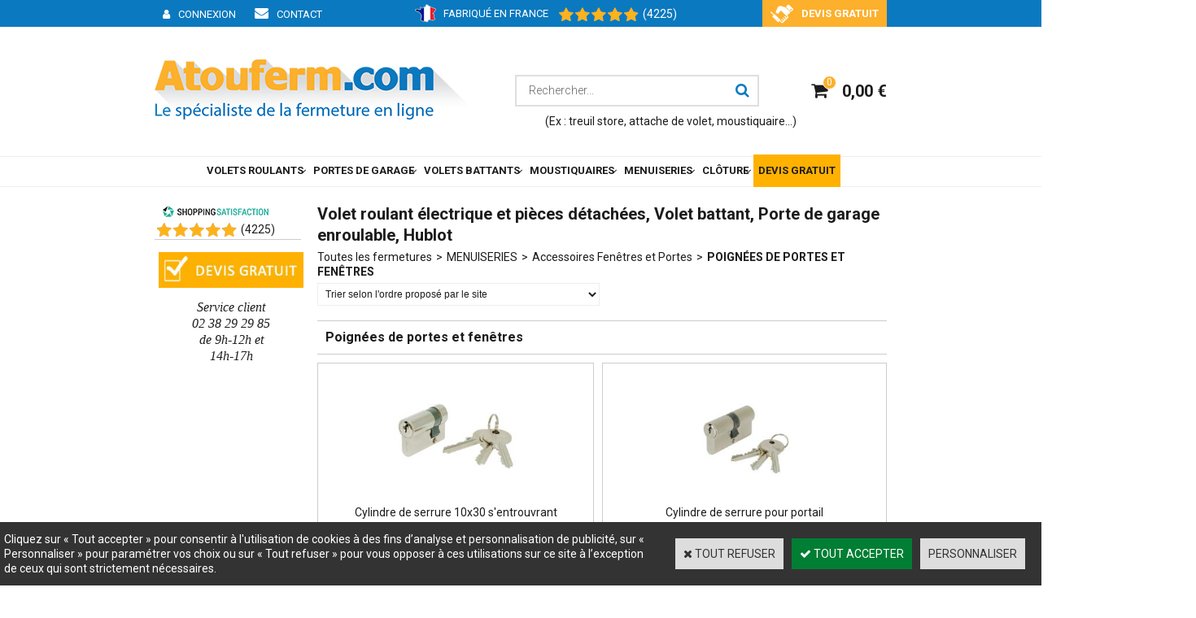

--- FILE ---
content_type: text/html
request_url: https://www.atouferm.com/poignees-de-portes-et-fenetres-c102x3880544
body_size: 18796
content:
<!DOCTYPE html>
<html>
<head>
<meta name="generator" content="Oxatis (www.oxatis.com)" />
<meta http-equiv="Content-Type" content="text/html; charset=ISO-8859-1" />
<meta http-equiv="Content-Language" content="fr" />
<title>Poign&#233;e porte fen&#234;tre - Atouferm</title>
<meta name="description" content="Vente en ligne de volets roulants sur mesure, portes de garage motoris&#233;es, moustiquaires enroulable, accessoires et motorisations" />
<meta name="robots" content="index, follow, all" />
<meta http-equiv="Pragma" content="no-cache" />
<meta http-equiv="Expires" content="-1" />
<script>
if ('serviceWorker' in navigator) {
navigator.serviceWorker
.register('/sw.js', {
scope: '/'
})
.then(function(reg) {
if (reg.installing) {
console.warn('[SW] installing');
} else if (reg.waiting) {
console. warn ('[SW] installed');
} else if (reg.active) {
console. warn ('[SW] active');
}
})
.catch(function(error) {
console.error('[SW] Registration failed', error);
});
}
</script>

<link rel="canonical" href="https://www.atouferm.com/poignees-de-portes-et-fenetres-c102x3880544" /><link rel="StyleSheet" type="Text/css" href="Css/shared.css?v=51">
<link rel="StyleSheet" type="Text/css" href="DesignCss/bootstrap-grid.css?v=6.8">
<link id="-main-css-" rel="StyleSheet" type="Text/css" href="DesignCss/252000/267/style.css?v=2025.10.23-16.33.39">
<style type="text/css">IMG.BlackBox { border-color: #000000; }</style>
<script type="text/javascript" src="javascript/oxratingcertificate.asp"></script>
<script type="text/javascript" data-type="frontend-config">
window.oxInfos = {
	oxADContext : 0,
	oxCurrency : {mainFormat:"#&nbsp;&euro;",decSep:",",thousandsSep:".",taxMode:0,code:978},
	oxLang : 0,
	oxUser : null,
	oxAccid: 28936,
	oxCart: {
		total: 0,
		qty: 0,
		subTotalNet: 0,
		shippingOffered: 1
	},
	oxPriceConf: {
		priceIdx: null,
		vatMode: null,
		ecopartMode: null,
		ecopartAmount: 0,
		taxEngine: 0
	},
	oxProps: {
		allowCreation: true,
		decimalQty: false,
		decimalPlaces: 5
	}
};
</script>
<script type="text/javascript" data-type="frontend-frontAPI">
window.oxInfos = window.oxInfos || {};
window.oxInfos.corePublicPath = '/frontend/frontAPI/';
</script>
<script type="text/javascript" src="/frontend/frontAPI/frontAPI-es6.js?hash=3ded44ea47e09e1d31d3"></script>

<script type="text/javascript" data-type="frontend-config">
window.name = "NG_DEFER_BOOTSTRAP!";
window.appDependencies = ['oxFramework'];
window.appConfig = window.appConfig||{};
window.oxAppsConfig = {};
window.oxModulesToLoad = [];
</script>
<link rel="StyleSheet" href="/frontend/angular-1.3.15/css/oxApps.css?v=2.152.7">
<script type="text/javascript" src="/frontend/angular-1.3.15/angularFramework.js?v=2.152.7"></script>
<script type="text/javascript" src="/frontend/angular-1.3.15/i18n/angular-locale_fr-fr.js"></script>
<!-- ## APPSCORE V2 - trouble [dsc] ## -->
<script>

</script>
<!-- ## APPSCORE V2 ## -->
<script type="text/javascript">
window.oxAppsConfig.csLogin= [{
	condition: '#maincontainer'
	,place: {
		tag: '<div cs cs-login template="dropdown" is-app="true"></div>'
		,method: 'replaceWith'
		,target: '#headerarea .accountLink'
	}
}];
</script>
<script type="text/javascript">
</script>

<script src="/frontend/angular-1.3.15/baseApp.js?v=2.152.7"></script>
<script type="text/javascript" src="/files/28936/Cfg/Appscfg-L0.js?v=2026-1-15-2&w=1216202525056PM"></script>
<!-- Google Tag Manager
<script>(function(w,d,s,l,i){w[l]=w[l]||[];w[l].push({'gtm.start':
new Date().getTime(),event:'gtm.js'});var f=d.getElementsByTagName(s)[0],
j=d.createElement(s),dl=l!='dataLayer'?'&l='+l:'';j.async=true;j.src=
'https://www.googletagmanager.com/gtm.js?id='+i+dl;f.parentNode.insertBefore(j,f);
})(window,document,'script','dataLayer','GTM-TMJGM9S');</script>
End Google Tag Manager -->

<meta name="google-site-verification" content="XNQayTq5LGrrS4nQjNjL310Nszk6coY0GPuG6aclauM" />
<!-- .FR -->
<meta name="google-site-verification" content="uYiHENtPHuwNN9-v8JnOTSwbYcemKAOQD4MlRDFnDpU" />
<meta name="msvalidate.01" content="4B0E68573E1A62FD494FF4F19B0CCE98" />
<!-- GSC Oxatis - NePasSupp --><meta name="google-site-verification" content="NMPkb0-w9-zEDPL5xXK6iXbydm8P96QV_dPfcsdVdr8" /><!-- GSC Oxatis - Fin -->
<!-- GSC pw - atouferm dot fr a Supp --><meta name="google-site-verification" content="TV-2wB6omT50te5JFBkXALGW5OpEq5MNOGrr3HKTliM" /><!-- GSC pw - Fin -->

<META Name="y_key" content="748da870e50585bc">
<!--<link rel="StyleSheet" type="Text/css" href="Files/28936/custom.css">-->
<LINK REL="SHORTCUT ICON" HREF="/Files/28936/favicon.ico"> 
<!-- <a href="https://plus.google.com/+Atouferm" rel="publisher"></a> -->
<!--
<script>
  gtag('config', 'AW-1020939439/puaFCPOdl_QBEK-Z6eYD', {
    'phone_conversion_number': '02 38 29 29 85'
  });
</script>-->
	
<!--
<script type="text/javascript">

var menuCarrousel = new customCarrousel ();
menuCarrousel.target = '#menuTabs';
menuCarrousel.autoSlide = false;
menuCarrousel.htmlTemplate = '<tbody><tr><td class="tabsTD"><list/></td></tr><tr><td class="zonesTD"><zone/></td></tbody>';
menuCarrousel.order = ['tab', 'zone'];
menuCarrousel.autoWidth= false;
menuCarrousel.crossTransition = false;
menuCarrousel.trigger = 'hover';
menuCarrousel.menuMode= true;
menuCarrousel.slideSpeed = 1; 
menuCarrousel.tabLink = 'span';
menuCarrousel.carrousel();
$('#menu_extend').show();
</script>

<!-- Google tag (gtag.js) -->
<script async src="https://www.googletagmanager.com/gtag/js?id=G-MEKXELJL0X"></script>
<script>
  window.dataLayer = window.dataLayer || [];
  function gtag(){dataLayer.push(arguments);}
  gtag('js', new Date());

  gtag('config', 'G-MEKXELJL0X');
</script>

<!-- Pinterest tag  -->
	<meta name="p:domain_verify" content="2f8c5e0e6fd96ca14d9bdedb796580ec"/>
	
	
<script type="text/javascript" src="/Files/15269/cellUniformizer.js"></script>
<script src='/frontend/angular-1.3.15/modules/coolPopup/coolPopup.js'></script>

<!-- SUR MESURE -->
<script src="/frontend/Files/28936/react/v1/app.js" id="app-script" defer></script>

<!-- MenuFixed -->
<script type="text/javascript" src="Files/15269/menuFixed.js"></script>
<script type="text/javascript">
$(window).scroll(function(){
   hMenuFixed('#maincontainer', 250, 'sticky');
})
</script>

<!-- DOOFINDER 31.01.25 - stop 27.02.25
<script src="https://eu1-config.doofinder.com/2.x/5ee6451e-5559-4fab-bbcf-174e72cd096a.js" async></script>
 -->
<script type="text/javascript">
	window.oxInfos=window.oxInfos||{};
	window.oxInfos.serverDatetime = '1/15/2026 2:45:44 AM';
	window.oxInfos.domain = 'https://www.atouferm.com';
	window.oxInfos.oxProps=window.oxInfos.oxProps||{};
	window.oxInfos.oxProps.loginByCode=0;
	;

window.oxInfos=window.oxInfos||{};
window.oxInfos.oxUserAgent={mac_os:"intel mac os x 10_15_7",macintosh:"intel mac os x 10_15_7",chrome:"131",ecmascript6:true};
window.oxInfos=window.oxInfos||{};window.oxInfos.oxEnv=window.oxInfos.oxEnv||{};
window.oxInfos.oxEnv.current={platform:'frontoffice'};
window.oxInfos.oxEnv.frontoffice='prod';
window.oxInfos.oxEnv.mobile='prod';
window.oxInfos.oxEnv.admin='prod';
window.oxInfos.oxEnv.apps='prod';
window.oxInfos.oxEnv.framework='prod';
window.oxInfos.oxEnv.dev='prod';
window.oxInfos.oxEnv.api='prod';
window.oxInfos.oxEnv.sw='prod';

document.cookie = "TestCookie=1" ;
if (document.cookie == "") window.location = "BrowserError.asp?ErrCode=1" ;
else document.cookie = 'TestCookie=; expires=Thu, 01 Jan 1970 00:00:00 GMT';
function PGFOnLoad() {
	if (typeof(OxPGFOnLoad) != "undefined") OxPGFOnLoad();
	if (typeof(OxBODYOnLoad) != "undefined") OxBODYOnLoad();
}
var OxLangID = 0 ;
</script>
<noscript>
<A href="http://www.atouferm.com/Files/28936/volet-roulant-renovation-tablier-alu.htm">Volet roulant motorisé - volet roulant rénovation - Tablier alu</A>
<A href="http://www.atouferm.com/Files/28936/volet-roulant-traditionnel.htm">Volet roulant traditionnel - prix volet roulant</A>
<A href="http://www.atouferm.com/Files/28936/accessoires-volet-roulant-automatisme-porte-garage-portail.htm">Accessoires pour volet roulant et automatisme porte garage et store</A>
<A href="http://www.atouferm.com/Files/28936/tablier-volet-roulant.htm">Tablier volet roulant en Alu ou PVC</A>
<A href="http://www.atouferm.com/Files/28936/porte-garage-volet-roulant.htm">Porte de garage volet roulant</A>
<center><a href="BrowserError.asp?ErrCode=2&amp;LangID=0" rel="nofollow"><img src="Images/PGFJSErrL0.gif" border="0" alt="Err"></a><br/><br/></center></noscript>
<script>window.arrayGTM = window.arrayGTM || [];window.arrayGTM.push('GTM-TSKJ29T', 'GTM-M9CGH6P');</script>
<script src="/frontend/scripts/core/gtag.min.js" defer="true"></script>
</head>
<body onload="PGFOnLoad()" class="PB">
<script type="text/javascript" src="HLAPI.js"></script>
<script type="text/javascript">
function SubmitAction( nActionID, strFormAction, nValidate, nSkipSubmit, nSkipReturn ) {
	var bResult = true ;
	if (nActionID != null) document.MForm.ActionID.value = nActionID ;
	if ((strFormAction != null) && (strFormAction != "")) document.MForm.action= strFormAction ;
	if ( nValidate ) bResult = ValidateMForm();
	if ( nSkipSubmit == null ) nSkipSubmit = 0 ;
	if ( bResult && (nSkipSubmit == 0) ) document.MForm.submit();
	if ( nSkipReturn == 1 )
		return ;
	else
		return( bResult );
}
</script> 
<!-- Google Tag Manager (noscript) -->
<noscript><iframe src="https://www.googletagmanager.com/ns.html?id=GTM-TMJGM9S"
height="0" width="0" style="display:none;visibility:hidden"></iframe></noscript>
<!-- End Google Tag Manager (noscript) -->

<!--Bing Ads OXATIS - NE PAS SUPPRIMER  -->
<script>(function(w,d,t,r,u){var f,n,i;w[u]=w[u]||[],f=function(){var o={ti:"5794556"};o.q=w[u],w[u]=new UET(o),w[u].push("pageLoad")},n=d.createElement(t),n.src=r,n.async=1,n.onload=n.onreadystatechange=function(){var s=this.readyState;s&&s!=="loaded"&&s!=="complete"||(f(),n.onload=n.onreadystatechange=null)},i=d.getElementsByTagName(t)[0],i.parentNode.insertBefore(n,i)})(window,document,"script","//bat.bing.com/bat.js","uetq");</script><noscript><img src="//bat.bing.com/action/0?ti=5794556&Ver=2" height="0" width="0" style="display:none; visibility: hidden;" /></noscript>
<!--Bing Ads OXATIS - NE PAS SUPPRIMER  -->

<!--STOP 04/2025 <div cs cs-webblock wb-id="2231781" id="linkneedhelp" session-cache="false" cs-grab target="#bodycolumn1"></div> --><SCRIPT Language="javascript">
function PBCATGoToPage( nPageIdx ) {
	document.MForm.PBCATPgIdx.value = nPageIdx ;
	return( SubmitAction( 67174656 ) );
}
function PBCATSetFilter( nID, strName ) {
	document.MForm.PBCATID.value = nID ;
	document.MForm.PBCATName.value = strName ;
	if ( nID == -1 )
		SubmitAction( 67175168 );
	else
		SubmitAction( 67174912 );
}
function PBCATOnChangeFilter() {
	var nIdx, nID, strName = '' ;
	nIdx = document.MForm["PBCATFilter"].selectedIndex ;
	nID = document.MForm["PBCATFilter"].options[nIdx].value ;
	if ( nID > 0 ) strName = document.MForm["PBCATFilter"].options[nIdx].text ;
	PBCATSetFilter( nID, strName );
}

function GoToPage( nPageIdx ) {
	document.MForm.PBMPgIdx.value = nPageIdx ;
	var bResult = SubmitAction( 67240192 );
	return( bResult );
}
</SCRIPT>
<script type="text/javascript">
function BrandsOnChangeFilter() {
	var objForm=document.MForm;
	var objFltr=objForm["BrandsFilter"];
	var nIdx = objFltr.selectedIndex, nID;
	nID = objFltr.options[nIdx].value;
	objForm["PBBrandID"].value = nID;
	SubmitAction(10);
}
function AddToCart( nProductID ) {
	var bResult = false, strURLParams = "ItemID=" + nProductID ;
	if ( window.OxAddToCart ) bResult = OxAddToCart( nProductID, strURLParams );
	if ( !bResult ) window.location = "PBShoppingCart.asp?" + strURLParams ;
	return;
}
</script>

<script type="text/javascript" src="WindowAPI.js"></script>

<div id="maincontainer" class="sccatalog itemlist">

	<div id="headercontainer">
		<div id="headerarea">
<div class="my-header-flex">
    <div class="row1">
        <div id="headerBtn">
            <a class="accountLink" href="PBUserLogin.asp?CCode=33"><span>Compte</span></a>
            <a href="/poser-une-question.htm"  class="contactLink"><span>Contact</span></a>
        </div> 
        <span class="madeinfrance">Fabriqué en France</span><div class="OxSiteRating"></div>
		
        <a href="/devis-en-ligne" class="devisgratuit"><span>Devis Gratuit</span></a>
    </div>
    <div class="row2">
        <div id="headerlogo"><a href="/"><img src="Files/28936/_Oxatis2018_Design_Imgs/logo.png"/></a></div>
        <div class="eshopSearch"><div id="headerSearchBlock" class="header-search-block--shopping-cart"><form action="PBSearch.asp" method="get" name="headerSearch"><input type="hidden" name="ActionID" value="1"><input type="hidden" name="CCode" value="2"><input type="hidden" name="ShowSMImg" value="1"><input type="text" onfocus="this.value='';" id="headerSearchText" name="SearchText" class="searchtext" value="Rechercher..." size="18"><button class="blockbtn" type="submit"><span>OK</span></button></form></div>
		<span class="lkssearch">(Ex : <a href="/treuils-et-enrouleurs-c102x2462792">treuil store</a>, <a href="/attaches-tablier-c102x2462806">attache de volet</a>, <a href="/moustiquaire-enroulable-c102x717973">moustiquaire</a>...)</span></div>
	
        <div class="eshopCart">
            <div id="headerInfoCart">
                <div class="headerInfoCartInner">
                    <a class="cartLink" href="PBShoppingCart.asp?PBMInit=1"><span>Votre panier</span></a>
                    <a href="PBShoppingCart.asp?PBMInit=1"><span id="cartItems">
                            0</span>
                        <span class="cartPrice">0,00&nbsp;&euro;</span>
                    </a>
                </div>
            </div>
        </div>
    </div>
</div><div id="headermenu"><ul id="hmenu"><li class="begin">&nbsp;</li><li class="mititle" id="pmenu2461207" onmouseover="OxMenu('menu2461207',true)" onmouseout="OxMenu('menu2461207',false)"><a class="menu" id="amenu2461207" href="volets-roulants-c102x641205">VOLETS ROULANTS</a><div><ul class="submenu" id="menu2461207" onmouseover="OxSubMenu(this,true)" onmouseout="OxSubMenu(this,false)"><li class="begin">&nbsp;</li><li class="mititle"><a class="menu" href="volets-roulants-renovation-c102x641223">Volets roulants extérieur</a></li><li class="mitext menusep"><a class="menu" href="volet-roulant-renovation-motorise-lames-aluminium-41mm-c2x3540053">Volet roulant Motorisé</a></li><li class="mitext menusep"><a class="menu" href="volet-roulant-renovation-a-manivelle-lames-aluminium-41mm-c2x3540058">Volet roulant à Manivelle</a></li><li class="mitext menusep"><a class="menu" href="volet-roulant-a-sangle-c102x4218118">Volet roulant à Sangle</a></li><li class="mitext menusep"><a class="menu" href="volet-roulant-renovation-motorise-solaire-lames-aluminium-41mm-c2x21928258">Volet roulant SOLAIRE</a></li><li class="mispacer"></li><li class="mititle menusep"><a class="menu" href="volets-roulants-moustiquaire-c102x641227">Volets roulants avec Moustiquaire</a></li><li class="mitext menusep"><a class="menu" href="volet-roulant-motorise-moustiquaire-integree-lames-aluminium-41mm-c2x3558964">Volet roulant Motorisé avec Moustiquaire</a></li><li class="mitext menusep"><a class="menu" href="volet-roulant-solaire-avec-moustiquaire-lames-alu-41-c2x36720943">Volet roulant Solaire avec Moustiquaire</a></li><li class="mispacer"></li><li class="misep"></li><li class="mititle"><a class="menu" href="volets-roulants-integres-c102x728151">Volet intérieur coffre PVC</a></li><li class="mitext menusep"><a class="menu" href="volet-roulant-motorise-coffre-pvc-isole-lames-alu-blanc-c2x3764965">Volet roulant coffre PVC isolé Motorisé</a></li><li class="mitext menusep"><a class="menu" href="volet-roulant-a-manivelle-coffre-pvc-isole-lames-aluminium-41-c2x4202943">Volet roulant coffre PVC isolé Manivelle</a></li><li class="mitext menusep"><a class="menu" href="volets-roulants-integres-c102x728151">> Voir toute la gamme Volet Roulant Bloc baie</a></li><li class="mispacer"></li><li class="mititle menusep"><a class="menu" href="volets-roulants-traditionnels-c102x641224">Volets pour coffre existant</a></li><li class="mitext menusep"><a class="menu" href="volet-roulant-traditionnel-lames-aluminium-c102x641230">Volet roulant Tradi Lames Aluminium</a></li><li class="mitext menusep"><a class="menu" href="coffre-tunnel-pour-linteau-maconnerie-sur-mesure-c2x8067067">Coffre tunnel pour volet roulant</a></li><li class="misep"></li><li class="mititle"><a class="menu" href="lames-de-volets-roulants-c102x641203">Lames de volets roulants</a></li><li class="mitext menusep"><a class="menu" href="tablier-aluminium-volet-roulant-c102x996829">Lames en Aluminium assemblées</a></li><li class="mitext menusep"><a class="menu" href="tablier-pvc-volet-roulant-c102x996830">Lames en PVC assemblées</a></li><li class="mitext menusep"><a class="menu" href="lames-de-volet-roulant-c102x2829406">Lame volet roulant à l'unité</a></li><li class="mititle menusep"><a class="menu" href="pieces-detachees-volets-roulants-c102x641247">Pièces détachées volets roulants</a></li><li class="mitext menusep"><a class="menu" href="attaches-tablier-de-volet-roulant-c102x2462806">Attache tablier de volet</a></li><li class="mitext menusep"><a class="menu" href="cardan-et-genouillere-c102x3464513">Cardan et Genouillère</a></li><li class="mitext menusep"><a class="menu" href="coulisses-de-volet-roulant-c102x3464515">Coulisses de volet roulant</a></li><li class="mitext menusep"><a class="menu" href="moteur-pour-volet-roulant-motorisation-et-axe-motorise-c102x660303">Moteur pour volet roulant</a></li><li class="mitext menusep"><a class="menu" href="treuils-et-enrouleurs-c102x2462792">Treuil de volet et store</a></li><li class="mititle menusep"><a class="menu" href="accessoires-et-automatisme-pour-volets-roulants-c102x642336">Accessoires volet roulant</a></li><li class="mitext menusep"><a class="menu" href="bouton-et-inverseur-filaire-c102x2104764">Bouton pour volet électrique</a></li><li class="mitext menusep"><a class="menu" href="telecommande-pour-volet-c102x4357494">Télécommande pour volet</a></li><li class="mitext menusep"><a class="menu" href="recepteur-pour-volet-c102x2104765">Récepteur pour volet</a></li><li class="misep"></li><li class="mitext wb-id:2264852    col-size-100"><span>réassurance</span></li><li class="end">&nbsp;</li></ul></div></li><li class="mititle menusep" id="pmenu2461316" onmouseover="OxMenu('menu2461316',true)" onmouseout="OxMenu('menu2461316',false)"><a class="menu" id="amenu2461316" href="portes-de-garage-c102x996733">PORTES DE GARAGE</a><div><ul class="submenu" id="menu2461316" onmouseover="OxSubMenu(this,true)" onmouseout="OxSubMenu(this,false)"><li class="begin">&nbsp;</li><li class="mititle"><a class="menu" href="porte-de-garage-enroulable-motorisee-aluminium-lames-77-c2x18632496">Portes de garage à lames</a></li><li class="miimg backGround"><a class="menu" href="porte-de-garage-enroulable-motorisee-aluminium-lames-77-c2x18632496"><img src="Files/28936/Img/22/Porte-de-garage-enroulable-250X250.jpg"/></a></li><li class="misep"></li><li class="mititle"><a class="menu" href="porte-de-garage-battante-pvc-c102x2737806">Portes de garage à battants</a></li><li class="miimg backGround"><a class="menu" href="porte-de-garage-battante-pvc-blanche-c2x17713085"><img src="Files/28936/Img/18/porte-garage-battante-pvc-250x250.jpg"/></a></li><li class="misep"></li><li class="mititle"><a class="menu" href="accessoires-et-pieces-pour-portes-de-garage-c102x2966239">Pièces et accessoires</a></li><li class="mitext menusep"><a class="menu" href="attache-tablier-3-maillons-lame-77-porte-de-garage-c2x37931067">Attache tablier porte enroulable</a></li><li class="mitext menusep"><a class="menu" href="moteurs-centris-simu-c2x11679661">Moteur de rideau métallique</a></li><li class="mitext menusep"><a class="menu" href="poignee-pour-porte-de-garage-c2x19600651">Poignée de tirage</a></li><li class="mitext menusep"><a class="menu" href="hublots-de-porte-de-garage-c102x3462880">Hublot de porte de garage</a></li><li class="mispacer"></li><li class="misep"></li><li class="mitext wb-id:2264852    col-size-100"><span>réassurance</span></li><li class="end">&nbsp;</li></ul></div></li><li class="mititle menusep" id="pmenu2461324" onmouseover="OxMenu('menu2461324',true)" onmouseout="OxMenu('menu2461324',false)"><a class="menu" id="amenu2461324" href="volets-battants-c102x2101643">VOLETS BATTANTS</a><div><ul class="submenu" id="menu2461324" onmouseover="OxSubMenu(this,true)" onmouseout="OxSubMenu(this,false)"><li class="begin">&nbsp;</li><li class="mititle"><a class="menu" href="accessoires-volets-battants-c102x2103216">Accessoires pour volets battants</a></li><li class="mitext menusep"><a class="menu" href="barre-de-securite-pour-volet-battant-c2x19484921">Barre de sécurité volet battant</a></li><li class="mitext menusep"><a class="menu" href="arret-marseillais-composite-de-volet-battant-c2x31294987">Butées de volet battant</a></li><li class="mitext menusep"><a class="menu" href="gond-a-scellement-chimique-pour-volet-battant-c2x13630419">Gonds pour volet à scellement</a></li><li class="mitext menusep"><a class="menu" href="penture-aluminium-volet-battant-deport-19-mm-c2x12801108">Pentures aluminium</a></li><li class="mispacer"></li><li class="misep"></li><li class="miimg backGround"><img src="Files/28936/Img/11/volets-battants-sur-mesure.jpg"/></li><li class="misep"></li><li class="mitext wb-id:2264852    col-size-100"><span>Réassurance</span></li><li class="end">&nbsp;</li></ul></div></li><li class="mititle menusep backGround" id="pmenu2461330" onmouseover="OxMenu('menu2461330',true)" onmouseout="OxMenu('menu2461330',false)"><a class="menu" id="amenu2461330" href="moustiquaire-enroulable-c102x717973">MOUSTIQUAIRES</a><div><ul class="submenu" id="menu2461330" onmouseover="OxSubMenu(this,true)" onmouseout="OxSubMenu(this,false)"><li class="begin">&nbsp;</li><li class="mititle"><a class="menu" href="moustiquaire-enroulable-c102x717973">MOUSTIQUAIRE ENROULABLE SUR MESURE</a></li><li class="mitext menusep"><a class="menu" href="moustiquaires-enroulable-verticale-sur-mesure-c2x3722144">Moustiquaire verticale</a></li><li class="mitext menusep"><a class="menu" href="moustiquaires-enroulable-laterale-coffre-simple-c2x3722151">Moustiquaire latérale </a></li><li class="mitext menusep"><a class="menu" href="moustiquaires-enroulable-laterale-coffre-double-c2x3722154">Latérale double coffre</a></li><li class="miimg backGround"><a class="menu" href="moustiquaire-enroulable-c102x717973"><img src="Files/28936/Img/17/moustiquaire-enroulable-verticale-menu.jpg"/></a></li><li class="misep"></li><li class="mititle"><a class="menu" href="moustiquaire-a-cadre-fixe-en-aluminium-c2x6695269">MOUSTIQUAIRE FIXE</a></li><li class="miimg"><a class="menu" href="moustiquaire-a-cadre-fixe-en-aluminium-c2x6695269"><img src="Files/28936/Img/11/Moustiquaire-fixe-big.jpg"/></a></li><li class="misep"></li><li class="mitext wb-id:2264852    col-size-100"><span>réassurance</span></li><li class="end">&nbsp;</li></ul></div></li><li class="mititle menusep backGround" id="pmenu2461334" onmouseover="OxMenu('menu2461334',true)" onmouseout="OxMenu('menu2461334',false)"><a class="menu" id="amenu2461334" href="javascript:;">MENUISERIES</a><div><ul class="submenu" id="menu2461334" onmouseover="OxSubMenu(this,true)" onmouseout="OxSubMenu(this,false)"><li class="begin">&nbsp;</li><li class="mititle"><a class="menu" href="portes-et-fenetres-pvc-c102x1991502">Portes et Fenêtres PVC</a></li><li class="mitext menusep"><a class="menu" href="fenetres-pvc-c102x4357518">Fenêtres PVC</a></li><li class="mitext menusep"><a class="menu" href="portes-de-terrasse-pvc-c102x1991511">Portes de Terrasse PVC</a></li><li class="mitext menusep"><a class="menu" href="porte-d-entree-pvc-c102x1991514">Porte d'entrée en PVC</a></li><li class="miimg backGround"><img src="Files/28936/Img/17/fenetre-2vantaux-oscillo-battant.jpg"/></li><li class="misep"></li><li class="mititle"><a class="menu" href="https://www.atouferm.com/accessoires-fenetres-et-portes-c102x1992002">Accessoires menuiseries</a></li><li class="mitext menusep"><a class="menu" href="busette-de-drainage-c102x3464577">Busette de drainage</a></li><li class="mitext menusep"><a class="menu" href="entrebailleur-pivotant-gauche-droite-pour-fenetre-pvc-c2x17322173">Entrebailleur de fenêtre</a></li><li class="mitext menusep"><a class="menu" href="hublots-de-portes-c102x3462869">Hublot de porte</a></li><li class="mitext menusep"><a class="menu" href="pieces-pour-baie-vitree-coulissante-c102x3464576">Pièces pour baie vitrée coulissante</a></li><li class="mitext menusep"><a class="menu" href="cylindre-de-serrure-c102x4357520">Cylindre de serrure</a></li><li class="mitext menusep"><a class="menu" href="poignees-de-portes-et-fenetres-c102x3880544">Poignées de portes et fenêtres</a></li><li class="mispacer"></li><li class="misep"></li><li class="mitext wb-id:2264852    col-size-100"><span>réassurance</span></li><li class="end">&nbsp;</li></ul></div></li><li class="mititle menusep" id="pmenu4020140" onmouseover="OxMenu('menu4020140',true)" onmouseout="OxMenu('menu4020140',false)"><a class="menu" id="amenu4020140" href="javascript:;">CLÔTURE</a><div><ul class="submenu" id="menu4020140" onmouseover="OxSubMenu(this,true)" onmouseout="OxSubMenu(this,false)"><li class="begin">&nbsp;</li><li class="mititle"><span>PORTAILS ET CLÔTURES PVC</span></li><li class="mitext menusep"><a class="menu" href="lisse-pvc-blanc-130x26-pour-cloture-et-portail-c2x27582978">Lisse de Portail PVC</a></li><li class="mitext menusep"><a class="menu" href="lisse-pvc-80x26-pour-cloture-et-portail-c2x28294841">Traverse de clôture PVC</a></li><li class="mitext menusep"><a class="menu" href="poteau-en-pvc-76-x-76-mm-pour-cloture-c2x29853800">Poteau pvc pour clôture</a></li><li class="mitext menusep"><a class="menu" href="kit-d-assemblage-pour-cadre-de-portail-et-portillon-battant-c2x31836793">Kit assemblage cadre portail</a></li><li class="mitext menusep"><a class="menu" href="portails-et-clotures-c102x3759642">Accessoires de clôtures et Portails</a></li><li class="mititle menusep"><span>MOTORISATION DE PORTAILS</span></li><li class="mitext menusep"><a class="menu" href="motorisation-de-portail-battant-axovia-multipro-3s-io-pack-confort-c2x3715497">Moteur de portail battant</a></li><li class="mitext menusep"><a class="menu" href="moteur-pour-portail-coulissant-elixo-500-3s-io-pack-confort-c2x3817431">Moteur de portail coulissant</a></li><li class="mispacer"></li><li class="misep"></li><li class="mititle"><span>TUBES ET CORNIÈRES ALUMINIUM</span></li><li class="mitext menusep"><a class="menu" href="tube-aluminium-50x30-pour-cloture-et-portail-c2x27584110">Tube ALU 50x30 pour portails</a></li><li class="mitext menusep"><a class="menu" href="tubes-aluminium-c2x6687296">Tubes en Aluminium</a></li><li class="mitext menusep"><a class="menu" href="cornieres-aluminium-c2x28743850">Cornières en Aluminium</a></li><li class="mititle menusep"><span>PORTILLON / PORTAIL</span></li><li class="mitext menusep"><a class="menu" href="portillon-en-kit-a-lames-pvc-130-mm-et-cadre-aluminium-blanc-c2x32630383">Portillon PVC sur mesure en kit</a></li><li class="mitext menusep"><a class="menu" href="portail-en-kit-2-vantaux-lames-pvc-cadre-aluminium-blanc-c2x40990689">Portail PVC sur mesure en kit</a></li><li class="mispacer"></li><li class="misep"></li><li class="mitext wb-id:2264852    col-size-100"><span>réassurance</span></li><li class="end">&nbsp;</li></ul></div></li><li class="mititle menusep DevisMenu"><a class="menu" href="devis-en-ligne">DEVIS GRATUIT</a></li><li class="end">&nbsp;</li></ul></div>
<script type="text/javascript">
function OxMenu(menu,display){
	var objElem=(document.getElementById)?document.getElementById(menu):document[menu];
	objElem.style.visibility=display?'visible':'hidden';
}
function OxHandleSubMenu(id,over){
	var newClass='subactive', objElem=(document.getElementById)?document.getElementById(id):document[id];
	if (!objElem) return;
	var cls = objElem.className, idx = (' '+cls+' ').indexOf(' ' + newClass + ' ');
	if (over){ if(idx<0) objElem.className=cls+(cls?' ':'')+newClass;
	}else if(idx>=0) objElem.className=objElem.className.replace(new RegExp('(\\s|^)'+newClass+'(\\s|$)'),' ');
}
function OxSubMenu(elem,over){
	OxHandleSubMenu('a'+elem.id,over);
}
</script>

		</div>
	</div>
	<div id="bodycontainer">
		<div id="bodyarea">
		<div id="bodycolumn1">
<div class="OxSiteRatingCert" style="width:150px; background:#FFFFFF; text-align:center; padding:6px 0px 0 6px 0; margin:2px 0;text-indent:0;"><a href="http://www.shopping-satisfaction.com/OxSiteRating.asp?RatedAccID=28936&PGFlngID=0" target="Shopping-Satisfaction"><img src="/Images/Rating/Shopping-Satisfaction-Logo.png" width="130"></a><div><div class="OxRatingBk"><div class="OxRatingGauge" style="width:97%;"><a class="PBLink" href="http://www.shopping-satisfaction.com/OxSiteRating.asp?RatedAccID=28936&PGFlngID=0" target="Shopping-Satisfaction"><img class="OxReviewBar" src="../Images/Transparent.gif" /></a></div><script type="application/ld+json" id="reviewdata">{"@context":"http:\/\/schema.org\/","@type":"Organization","name":"www.atouferm.com","url":"www.atouferm.com","aggregateRating":{"@type":"AggregateRating","ratingCount":"4225","ratingValue":"4.85","bestRating":"5.0","worstRating":"1.0"}}</script></div><div class="OxReviewCount"><a class="PBLink" href="http://www.shopping-satisfaction.com/OxSiteRating.asp?RatedAccID=28936&PGFlngID=0" target="Shopping-Satisfaction">(<span style="display:inline-block;">4225</span>)</a></div></div></div>
<div class="blockshortcut" id="blockfreetext"><div class="blockarea"><TABLE width="178" cellspacing="0" cellpadding="0">
<TR>
<TD><TABLE border="0" width="100%" cellspacing="0" cellpadding="0">
<TR>
<TD height="10"></TD></TR>
<TR>
<TD width="100%"><A class="PBLink vmenuimg" href="devis-en-ligne"><IMG border="0" class="vmenuimg" title="Devis gratuit" alt="Devis gratuit" src="Files/28936/Img/13/vmenu-devis-atf.jpg" width="178" />
</A>
</TD></TR>
<TR>
<TD height="10"></TD></TR>
<TR>
<TD align="center" valign="top"><FONT style=" font-family:Verdana; font-size:12pt; font-style: italic;">
Service client<BR>02 38 29 29 85<BR>de 9h-12h et<BR>14h-17h</FONT>
</TD></TR>
<TR>
<TD height="10"></TD></TR>
</TABLE>
</TD></TR>
</TABLE>
</div></div></div>
		<div id="bodycolumn3"></div><!-- bodycolumn3 -->
		<div id="bodycolumn2">
			<div id="bodydata"><!--DATA-->

<form name="MForm" method="POST" action="poignees-de-portes-et-fenetres-c102x3880544" autocomplete="off">
<input type="hidden" name="ActionID" value="0">

<INPUT type="hidden" name="PBMPgIdx" value="1">
<INPUT type="hidden" name="PBMItemID" value="">
<input type="hidden" name="PBCATID" value="3880544" /><input type="hidden" name="PBCATName" value="Poign&#233;es de portes et fen&#234;tres" /><input type="hidden" name="PBCATPgIdx" value="1" />
<INPUT type="hidden" name="PBBrandID" value="">
<input type="hidden" name="selectedfacets" id="selectedfacets" value=""><input type="hidden" name="expandedfacets" id="expandedfacets" value=""><div class="view"><table class="viewtbl"><tbody class="viewtbl__inner"><tr class="viewTitle"><td colspan="1">
<div class="sectiontb">
<div class="sectiontbarea">

<table border="0" width="100%" cellspacing="0" cellpadding="2">
<tr class="viewTitle__headline">
<td class="viewTitle__headline-title"><div class="PBCompTitle"><span class="PBPTitle">Volet roulant électrique et pièces détachées, Volet battant, Porte de garage enroulable, Hublot</span></div></td>
<td align="right" valign="top" class="viewTitle__headline-navbar"></td>
</tr>
<tr class="viewTitle__breadcrumb"><td colspan="2" align="left"><ul class="catbreadcrumb"><li class="catbcall" id="catbclevel0"><a class="PBBtnStd" href="PBSCCatalog.asp?ActionID=1052864&PBCATID=-1">Toutes les fermetures</a></li><li class="catbcsep"><a class="PBBtnStd"><span class="catbcseptex">&gt;</span></a></li><li class="catbcname" id="catbclevel1"><a class="PBBtnStd" href="menuiseries-c102x1991486">MENUISERIES</a></li><li class="catbcsep"><a class="PBBtnStd"><span class="catbcseptex">&gt;</span></a></li><li class="catbcname" id="catbclevel2"><a class="PBBtnStd" href="accessoires-fenetres-et-portes-c102x1992002">Accessoires Fenêtres et Portes</a></li><li class="catbcsep"><a class="PBBtnStd"><span class="catbcseptex">&gt;</span></a></li><li class="catbcname" id="catbclevel3"><a class="PBBtnStd" href="poignees-de-portes-et-fenetres-c102x3880544">Poignées de portes et fenêtres</a></li></ul></td></tr>
<tr class="viewTitle__orderby"><td colspan="2" align="left"><select class="PB" name="PBMOrdBy" size="1" OnChange="javascript:SubmitAction(67240704)"><option value="-1">Trier selon l'ordre proposé par le site</option><option value="1">Trier par nom croissant (de A vers Z)</option><option value="2">Trier par nom décroissant (de Z vers A)</option><option value="5">Trier par prix croissant (du moins cher vers le plus cher)</option><option value="6">Trier par prix décroissant (du plus cher vers le moins cher)</option><option value="9">Trier par code article croissant (de A vers Z)</option><option value="10">Trier par code article décroissant (de Z vers A)</option></select></td></tr>

<tr class="viewTitle__actions"><td colspan="2">
<a class="btnmain" id="btnsearch" href="PBSearch.asp?CCode=2"><span>Rechercher</span></a>&nbsp;<a class="btnmain" id="btnviewcart" href="PBShoppingCart.asp"><span>Votre Panier</span></a>
</td></tr>

</table>

</div></div>
</td></tr><tr class="viewCatHeader"><td colspan="1"><table width="100%" cellspacing="0" cellpadding="0"><tr><td><div class="sectiondata sectioncatheader"><div class="sectiondataarea sectioncatheader"><h1 class="PBSTitle PBCatTitle">Poignées de portes et fenêtres</h1></div></div></td></tr></table></td></tr><tr class="viewItemList"><td><table border="0" class="datatbl" cellpadding="0" cellspacing="0" width="100%"><tr class="viewItemList__row"><td valign="top" id="oxcellid0" class="oxcell oxfirstrow oxfirstcol" width="50%"  data-pdt-parent-id="" data-pdt-id="40462344" data-pdt-type="0" data-pdt-sku="C10x30-entr"><div class="sectiondata"><div class="sectiondataarea"><table width='100%' cellspacing='0' cellpadding='2' border='0'><tr><td valign='top' ></td><td valign='top' ></td></tr><tr><td valign='top'  colspan='2' ><div  class='PBItemImg' align='center' ><a  href="cylindre-de-serrure-10x30-s-entrouvrant-c2x40462344" title="Cylindre de serrure 10x30 s'entrouvrant"><img  class="imgthumbnail" width="200"  style="margin-top:5px;margin-right:5px;margin-bottom:5px;margin-left:5px;" id="oximgthumbnail0"  alt="Cylindre de serrure 10x30 s'entrouvrant" itemprop="image" src="Files/28936/Img/09/Cylindre-demi-10x30-small.jpg"></a></div><div  class='PBItemName' align='center' ><a class="PBLink" href="cylindre-de-serrure-10x30-s-entrouvrant-c2x40462344" title="Cylindre de serrure 10x30 s'entrouvrant"><h3 class="PBMainTxt">Cylindre de serrure 10x30 s'entrouvrant</h3></a></div><div  class='PBItemPrice' align='center' ><div class="PBCurrency"><span class="PBSalesPrice">12,90&nbsp;&euro;</span><meta itemprop="availability" content="OutOfStock" /><meta itemprop="price" content="12.90"/></div></div><div  class='PBItemReviews' align='center' ><div class="OxRatingBk"><div class="OxRatingGauge" style="width:80%;"><a class="PBLink" href="cylindre-de-serrure-10x30-s-entrouvrant-c2x40462344#ProductReviews"><img class="OxReviewBar" src="../Images/Transparent.gif" alt="Shopping Satisfaction" /></a></div></div><div class="OxReviewCount"><a class="PBLink" href="cylindre-de-serrure-10x30-s-entrouvrant-c2x40462344#ProductReviews">(1)</a></div></div><div  class='PBItemDesc1' align='center' ><span class="PBShortTxt"><!--#WYSIWYG#-->Cylindre double nickel&eacute; identique s'entrouvrant avec la même cl&eacute;.           </span></div></td></tr><tr><td valign='top'  colspan='2' ></td></tr></table></div></div></td><td valign="top" id="oxcellid1" class="oxcell oxfirstrow oxlastcol" width="50%"  data-pdt-parent-id="32204975" data-pdt-id="32205384" data-pdt-type="110" data-pdt-sku="1310431N"><div class="sectiondata"><div class="sectiondataarea"><table width='100%' cellspacing='0' cellpadding='2' border='0'><tr><td valign='top' ></td><td valign='top' ></td></tr><tr><td valign='top'  colspan='2' ><div  class='PBItemImg' align='center' ><a  href="cylindre-de-serrure-pour-portail-c2x32205384" title="Cylindre de serrure pour portail"><img  class="imgthumbnail" width="200"  style="margin-top:5px;margin-right:5px;margin-bottom:5px;margin-left:5px;" id="oximgthumbnail1"  alt="Cylindre de serrure pour portail" itemprop="image" src="Files/28936/Img/22/Cylindre-de-serrure-double-nickele-small.jpg"></a></div><div  class='PBItemName' align='center' ><a class="PBLink" href="cylindre-de-serrure-pour-portail-c2x32205384" title="Cylindre de serrure pour portail"><h3 class="PBMainTxt">Cylindre de serrure pour portail</h3></a></div><div  class='PBItemPrice' align='center' ><div class="PBCurrency"><span class="PBSalesPrice">30,22&nbsp;&euro;</span><meta itemprop="availability" content="InStock" /><meta itemprop="price" content="30.22"/></div></div><div  class='PBItemReviews' align='center' ></div><div  class='PBItemDesc1' align='center' ><span class="PBShortTxt"><!--#WYSIWYG#-->Cylindre double pour serrure de portail.       </span></div></td></tr><tr><td valign='top'  colspan='2' ></td></tr></table></div></div></td></tr><tr class="viewItemList__row"><td valign="top" id="oxcellid2" class="oxcell oxfirstcol" width="50%"  data-pdt-parent-id="32205429" data-pdt-id="32205435" data-pdt-type="110" data-pdt-sku="CYLPE3040"><div class="sectiondata"><div class="sectiondataarea"><table width='100%' cellspacing='0' cellpadding='2' border='0'><tr><td valign='top' ></td><td valign='top' ></td></tr><tr><td valign='top'  colspan='2' ><div  class='PBItemImg' align='center' ><a  href="cylindre-de-serrure-securise-pour-porte-d-entree-c2x32205435" title="Cylindre de serrure s&#233;curis&#233; pour Porte d'entr&#233;e"><img  class="imgthumbnail" width="200"  style="margin-top:5px;margin-right:5px;margin-bottom:5px;margin-left:5px;" id="oximgthumbnail2"  alt="Cylindre de serrure s&#233;curis&#233; pour Porte d'entr&#233;e" itemprop="image" src="Files/28936/Img/02/Cylindre-de-serrure-securite-avec-carte-5-cles-small.jpg"></a></div><div  class='PBItemName' align='center' ><a class="PBLink" href="cylindre-de-serrure-securise-pour-porte-d-entree-c2x32205435" title="Cylindre de serrure s&#233;curis&#233; pour Porte d'entr&#233;e"><h3 class="PBMainTxt">Cylindre de serrure sécurisé pour Porte d'entrée</h3></a></div><div  class='PBItemPrice' align='center' ><div class="PBCurrency"><span class="PBSalesPrice">29,03&nbsp;&euro;</span><meta itemprop="availability" content="InStock" /><meta itemprop="price" content="29.03"/></div></div><div  class='PBItemReviews' align='center' ></div><div  class='PBItemDesc1' align='center' ><span class="PBShortTxt"><!--#WYSIWYG#-->Cylindre double s&eacute;curis&eacute; avec carte pour porte d'entr&eacute;e.         </span></div></td></tr><tr><td valign='top'  colspan='2' ></td></tr></table></div></div></td><td valign="top" id="oxcellid3" class="oxcell oxlastcol" width="50%"  data-pdt-parent-id="32205709" data-pdt-id="32205721" data-pdt-type="110" data-pdt-sku="CYLPF3030"><div class="sectiondata"><div class="sectiondataarea"><table width='100%' cellspacing='0' cellpadding='2' border='0'><tr><td valign='top' ></td><td valign='top' ></td></tr><tr><td valign='top'  colspan='2' ><div  class='PBItemImg' align='center' ><a  href="cylindre-de-serrure-standard-pour-porte-fenetre-c2x32205721" title="Cylindre de serrure standard pour Porte fen&#234;tre"><img  class="imgthumbnail" width="200"  style="margin-top:5px;margin-right:5px;margin-bottom:5px;margin-left:5px;" id="oximgthumbnail3"  alt="Cylindre de serrure standard pour Porte fen&#234;tre" itemprop="image" src="Files/28936/Img/22/Cylindre-de-serrure-double-nickele-small.jpg"></a></div><div  class='PBItemName' align='center' ><a class="PBLink" href="cylindre-de-serrure-standard-pour-porte-fenetre-c2x32205721" title="Cylindre de serrure standard pour Porte fen&#234;tre"><h3 class="PBMainTxt">Cylindre de serrure standard pour Porte fenêtre</h3></a></div><div  class='PBItemPrice' align='center' ><div class="PBCurrency"><span class="PBSalesPrice">11,88&nbsp;&euro;</span><meta itemprop="availability" content="InStock" /><meta itemprop="price" content="11.88"/></div></div><div  class='PBItemReviews' align='center' ></div><div  class='PBItemDesc1' align='center' ><span class="PBShortTxt"><!--#WYSIWYG#-->Cylindre double nickel&eacute; standard pour porte fenêtre..         </span></div></td></tr><tr><td valign='top'  colspan='2' ></td></tr></table></div></div></td></tr><tr class="viewItemList__row"><td valign="top" id="oxcellid4" class="oxcell oxfirstcol" width="50%"  data-pdt-parent-id="31757773" data-pdt-id="31837667" data-pdt-type="110" data-pdt-sku="2110558Ninox"><div class="sectiondata"><div class="sectiondataarea"><table width='100%' cellspacing='0' cellpadding='2' border='0'><tr><td valign='top' ></td><td valign='top' ></td></tr><tr><td valign='top'  colspan='2' ><div  class='PBItemImg' align='center' ><a  href="poignee-de-fenetre-aluminium-2-fourches-c2x31837667" title="Poign&#233;e de fen&#234;tre aluminium 2 fourches"><img  class="imgthumbnail" width="200"  style="margin-top:5px;margin-right:5px;margin-bottom:5px;margin-left:5px;" id="oximgthumbnail4"  alt="Poign&#233;e de fen&#234;tre aluminium 2 fourches" itemprop="image" src="Files/28936/Img/04/poignee-fenetre-aluminium-2-fourches-aspect-inox-small.jpg"></a></div><div  class='PBItemName' align='center' ><a class="PBLink" href="poignee-de-fenetre-aluminium-2-fourches-c2x31837667" title="Poign&#233;e de fen&#234;tre aluminium 2 fourches"><h3 class="PBMainTxt">Poignée de fenêtre aluminium 2 fourches</h3></a></div><div  class='PBItemPrice' align='center' ><div class="PBCurrency"><span class="PBSalesPrice">20,50&nbsp;&euro;</span><meta itemprop="availability" content="InStock" /><meta itemprop="price" content="20.50"/></div></div><div  class='PBItemReviews' align='center' ><div class="OxRatingBk"><div class="OxRatingGauge" style="width:60%;"><a class="PBLink" href="poignee-de-fenetre-aluminium-2-fourches-c2x31837667#ProductReviews"><img class="OxReviewBar" src="../Images/Transparent.gif" alt="Shopping Satisfaction" /></a></div></div><div class="OxReviewCount"><a class="PBLink" href="poignee-de-fenetre-aluminium-2-fourches-c2x31837667#ProductReviews">(2)</a></div></div><div  class='PBItemDesc1' align='center' ><span class="PBShortTxt"><!--#WYSIWYG#-->Poign&eacute;e cr&eacute;mone 2 fourches pour fenêtre en aluminium ouvrant à la française.<br />
                                              </span></div></td></tr><tr><td valign='top'  colspan='2' ></td></tr></table></div></div></td><td valign="top" id="oxcellid5" class="oxcell oxlastcol" width="50%"  data-pdt-parent-id="31230177" data-pdt-id="31920328" data-pdt-type="110" data-pdt-sku="760Binox"><div class="sectiondata"><div class="sectiondataarea"><table width='100%' cellspacing='0' cellpadding='2' border='0'><tr><td valign='top' ></td><td valign='top' ></td></tr><tr><td valign='top'  colspan='2' ><div  class='PBItemImg' align='center' ><a  href="poignee-de-fenetre-oscillo-battante-aluminium-1-fourche-c2x31920328" title="Poign&#233;e de fen&#234;tre oscillo battante aluminium 1 fourche"><img  class="imgthumbnail" width="200"  style="margin-top:5px;margin-right:5px;margin-bottom:5px;margin-left:5px;" id="oximgthumbnail5"  alt="Poign&#233;e de fen&#234;tre oscillo battante aluminium 1 fourche" itemprop="image" src="Files/28936/Img/21/Poignee-1-fourche-fenetre-oscillo-battante-aluminium-INOX-small.jpg"></a></div><div  class='PBItemName' align='center' ><a class="PBLink" href="poignee-de-fenetre-oscillo-battante-aluminium-1-fourche-c2x31920328" title="Poign&#233;e de fen&#234;tre oscillo battante aluminium 1 fourche"><h3 class="PBMainTxt">Poignée de fenêtre oscillo battante aluminium 1 fourche</h3></a></div><div  class='PBItemPrice' align='center' ><div class="PBCurrency"><span class="PBSalesPrice">20,50&nbsp;&euro;</span><meta itemprop="availability" content="InStock" /><meta itemprop="price" content="20.50"/></div></div><div  class='PBItemReviews' align='center' ><div class="OxRatingBk"><div class="OxRatingGauge" style="width:100%;"><a class="PBLink" href="poignee-de-fenetre-oscillo-battante-aluminium-1-fourche-c2x31920328#ProductReviews"><img class="OxReviewBar" src="../Images/Transparent.gif" alt="Shopping Satisfaction" /></a></div></div><div class="OxReviewCount"><a class="PBLink" href="poignee-de-fenetre-oscillo-battante-aluminium-1-fourche-c2x31920328#ProductReviews">(3)</a></div></div><div  class='PBItemDesc1' align='center' ><span class="PBShortTxt"><!--#WYSIWYG#-->Poign&eacute;e de fenêtre oscillo battante aluminium à cr&eacute;mone 1 fourche.<br />
                                              </span></div></td></tr><tr><td valign='top'  colspan='2' ></td></tr></table></div></div></td></tr><tr class="viewItemList__row"><td valign="top" id="oxcellid6" class="oxcell oxfirstcol" width="50%"  data-pdt-parent-id="26060820" data-pdt-id="41941871" data-pdt-type="110" data-pdt-sku="G-25676-40-0-7"><div class="sectiondata"><div class="sectiondataarea"><table width='100%' cellspacing='0' cellpadding='2' border='0'><tr><td valign='top' ></td><td valign='top' ></td></tr><tr><td valign='top'  colspan='2' ><div  class='PBItemImg' align='center' ><a  href="poignee-de-fenetre-pvc-avec-systeme-secuclic-modele-stansio-c2x41941871" title="Poign&#233;e de fen&#234;tre PVC avec syst&#232;me s&#233;cuclic mod&#232;le stansio"><img  class="imgthumbnail" width="200"  style="margin-top:5px;margin-right:5px;margin-bottom:5px;margin-left:5px;" id="oximgthumbnail6"  alt="Poign&#233;e de fen&#234;tre PVC avec syst&#232;me s&#233;cuclic mod&#232;le stansio" itemprop="image" src="Files/28936/Img/17/Poignee-fenetre-pvc-stansio-ferco-blanc-small.jpg"></a></div><div  class='PBItemName' align='center' ><a class="PBLink" href="poignee-de-fenetre-pvc-avec-systeme-secuclic-modele-stansio-c2x41941871" title="Poign&#233;e de fen&#234;tre PVC avec syst&#232;me s&#233;cuclic mod&#232;le stansio"><h3 class="PBMainTxt">Poignée de fenêtre PVC avec système sécuclic modèle stansio</h3></a></div><div  class='PBItemPrice' align='center' ><div class="PBCurrency"><span class="PBSalesPrice">10,90&nbsp;&euro;</span><meta itemprop="availability" content="InStock" /><meta itemprop="price" content="10.90"/></div></div><div  class='PBItemReviews' align='center' ><div class="OxRatingBk"><div class="OxRatingGauge" style="width:90%;"><a class="PBLink" href="poignee-de-fenetre-pvc-avec-systeme-secuclic-modele-stansio-c2x41941871#ProductReviews"><img class="OxReviewBar" src="../Images/Transparent.gif" alt="Shopping Satisfaction" /></a></div></div><div class="OxReviewCount"><a class="PBLink" href="poignee-de-fenetre-pvc-avec-systeme-secuclic-modele-stansio-c2x41941871#ProductReviews">(4)</a></div></div><div  class='PBItemDesc1' align='center' ><span class="PBShortTxt"><!--#WYSIWYG#-->Poign&eacute;e de fenêtre PVC ou ALU avec s&eacute;curit&eacute; effraction.             </span></div></td></tr><tr><td valign='top'  colspan='2' ></td></tr></table></div></div></td><td valign="top" id="oxcellid7" class="oxcell oxlastcol" width="50%"  data-pdt-parent-id="20092634" data-pdt-id="20092635" data-pdt-type="110" data-pdt-sku="B38403001"><div class="sectiondata"><div class="sectiondataarea"><table width='100%' cellspacing='0' cellpadding='2' border='0'><tr><td valign='top' ></td><td valign='top' ></td></tr><tr><td valign='top'  colspan='2' ><div  class='PBItemImg' align='center' ><a  href="poignee-de-tirage-alu-deluxe-c2x20092635" title="Poign&#233;e de tirage ALU deluxe"><img  class="imgthumbnail" width="200"  style="margin-top:5px;margin-right:5px;margin-bottom:5px;margin-left:5px;" id="oximgthumbnail7"  alt="Poign&#233;e de tirage ALU deluxe" itemprop="image" src="Files/28936/Img/09/Poignee-de-tirage-alu-DELUXE-small.jpg"></a></div><div  class='PBItemName' align='center' ><a class="PBLink" href="poignee-de-tirage-alu-deluxe-c2x20092635" title="Poign&#233;e de tirage ALU deluxe"><h3 class="PBMainTxt">Poignée de tirage ALU deluxe</h3></a></div><div  class='PBItemPrice' align='center' ><div class="PBCurrency"><span class="PBSalesPrice">10,99&nbsp;&euro;</span><meta itemprop="availability" content="InStock" /><meta itemprop="price" content="10.99"/></div></div><div  class='PBItemReviews' align='center' ><div class="OxRatingBk"><div class="OxRatingGauge" style="width:95%;"><a class="PBLink" href="poignee-de-tirage-alu-deluxe-c2x20092635#ProductReviews"><img class="OxReviewBar" src="../Images/Transparent.gif" alt="Shopping Satisfaction" /></a></div></div><div class="OxReviewCount"><a class="PBLink" href="poignee-de-tirage-alu-deluxe-c2x20092635#ProductReviews">(31)</a></div></div><div  class='PBItemDesc1' align='center' ><span class="PBShortTxt"><!--#WYSIWYG#--><strong>Poign&eacute;e de tirage</strong> aluminium à <strong>fixation invisible </strong>pour porte, porte fenêtre et porte balcon. Convient à <strong>tous les types de menuiseries</strong><br />
  </span></div></td></tr><tr><td valign='top'  colspan='2' ></td></tr></table></div></div></td></tr><tr class="viewItemList__row"><td valign="top" id="oxcellid8" class="oxcell oxfirstcol" width="50%"  data-pdt-parent-id="14018289" data-pdt-id="14018296" data-pdt-type="110" data-pdt-sku="B3840000BL"><div class="sectiondata"><div class="sectiondataarea"><table width='100%' cellspacing='0' cellpadding='2' border='0'><tr><td valign='top' ></td><td valign='top' ></td></tr><tr><td valign='top'  colspan='2' ><div  class='PBItemImg' align='center' ><a  href="poignee-de-tirage-pvc-c2x14018296" title="Poign&#233;e de tirage PVC"><img  class="imgthumbnail" width="200"  style="margin-top:5px;margin-right:5px;margin-bottom:5px;margin-left:5px;" id="oximgthumbnail8"  alt="Poign&#233;e de tirage PVC" itemprop="image" src="Files/28936/Img/22/Poignee-tirage-pvc-blanc-small.jpg"></a></div><div  class='PBItemName' align='center' ><a class="PBLink" href="poignee-de-tirage-pvc-c2x14018296" title="Poign&#233;e de tirage PVC"><h3 class="PBMainTxt">Poignée de tirage PVC</h3></a></div><div  class='PBItemPrice' align='center' ><div class="PBCurrency"><span class="PBSalesPrice">7,64&nbsp;&euro;</span><meta itemprop="availability" content="InStock" /><meta itemprop="price" content="7.64"/></div></div><div  class='PBItemReviews' align='center' ><div class="OxRatingBk"><div class="OxRatingGauge" style="width:95%;"><a class="PBLink" href="poignee-de-tirage-pvc-c2x14018296#ProductReviews"><img class="OxReviewBar" src="../Images/Transparent.gif" alt="Shopping Satisfaction" /></a></div></div><div class="OxReviewCount"><a class="PBLink" href="poignee-de-tirage-pvc-c2x14018296#ProductReviews">(108)</a></div></div><div  class='PBItemDesc1' align='center' ><span class="PBShortTxt"><!--#WYSIWYG#--><strong>Poign&eacute;e de tirage</strong> à <strong>fixation invisible </strong>pour porte, porte fenêtre et porte balcon. Convient à <strong>tous les types de menuiseries</strong><br />
   </span></div></td></tr><tr><td valign='top'  colspan='2' ></td></tr></table></div></div></td><td valign="top" id="oxcellid9" class="oxcell oxlastcol" width="50%"  data-pdt-parent-id="26061733" data-pdt-id="26063744" data-pdt-type="110" data-pdt-sku="G25F9"><div class="sectiondata"><div class="sectiondataarea"><table width='100%' cellspacing='0' cellpadding='2' border='0'><tr><td valign='top' ></td><td valign='top' ></td></tr><tr><td valign='top'  colspan='2' ><div  class='PBItemImg' align='center' ><a  href="poignee-double-stansio-pour-porte-avec-serrure-c2x26063744" title="Poign&#233;e double Stansio pour porte avec serrure"><img  class="imgthumbnail" width="200"  style="margin-top:5px;margin-right:5px;margin-bottom:5px;margin-left:5px;" id="oximgthumbnail9"  alt="Poign&#233;e double Stansio pour porte avec serrure" itemprop="image" src="Files/28936/Img/09/Poignee-plaque-etroite-atlanta-inox-small.jpg"></a></div><div  class='PBItemName' align='center' ><a class="PBLink" href="poignee-double-stansio-pour-porte-avec-serrure-c2x26063744" title="Poign&#233;e double Stansio pour porte avec serrure"><h3 class="PBMainTxt">Poignée double Stansio pour porte avec serrure</h3></a></div><div  class='PBItemPrice' align='center' ><div class="PBCurrency"><span class="PBSalesPrice">34,95&nbsp;&euro;</span><meta itemprop="availability" content="InStock" /><meta itemprop="price" content="34.95"/></div></div><div  class='PBItemReviews' align='center' ><div class="OxRatingBk"><div class="OxRatingGauge" style="width:60%;"><a class="PBLink" href="poignee-double-stansio-pour-porte-avec-serrure-c2x26063744#ProductReviews"><img class="OxReviewBar" src="../Images/Transparent.gif" alt="Shopping Satisfaction" /></a></div></div><div class="OxReviewCount"><a class="PBLink" href="poignee-double-stansio-pour-porte-avec-serrure-c2x26063744#ProductReviews">(1)</a></div></div><div  class='PBItemDesc1' align='center' ><span class="PBShortTxt"><!--#WYSIWYG#-->Poign&eacute;e de porte à plaque &eacute;troite double pour porte avec serrure.       </span></div></td></tr><tr><td valign='top'  colspan='2' ></td></tr></table></div></div></td></tr><tr class="viewItemList__row"><td valign="top" id="oxcellid10" class="oxcell oxfirstcol" width="50%"  data-pdt-parent-id="30690860" data-pdt-id="41939447" data-pdt-type="110" data-pdt-sku="2713752N"><div class="sectiondata"><div class="sectiondataarea"><table width='100%' cellspacing='0' cellpadding='2' border='0'><tr><td valign='top' ></td><td valign='top' ></td></tr><tr><td valign='top'  colspan='2' ><div  class='PBItemImg' align='center' ><a  href="poignee-securite-a-cle-carre-7-variable-9-19-blanc-c2x41939447" title="Poign&#233;e s&#233;curit&#233; &#224; cl&#233; carr&#233; 7 variable 9/19 Blanc"><img  class="imgthumbnail" width="200"  style="margin-top:5px;margin-right:5px;margin-bottom:5px;margin-left:5px;" id="oximgthumbnail10"  alt="Poign&#233;e s&#233;curit&#233; &#224; cl&#233; carr&#233; 7 variable 9/19 Blanc" itemprop="image" src="Files/28936/Img/04/Poignee-de-fenetre-avec-cle-securite-Blanc-small.jpg"></a></div><div  class='PBItemName' align='center' ><a class="PBLink" href="poignee-securite-a-cle-carre-7-variable-9-19-blanc-c2x41939447" title="Poign&#233;e s&#233;curit&#233; &#224; cl&#233; carr&#233; 7 variable 9/19 Blanc"><h3 class="PBMainTxt">Poignée sécurité à clé carré 7 variable 9/19 Blanc</h3></a></div><div  class='PBItemPrice' align='center' ><div class="PBCurrency"><span class="PBSalesPrice">35,20&nbsp;&euro;</span><meta itemprop="availability" content="InStock" /><meta itemprop="price" content="35.20"/></div></div><div  class='PBItemReviews' align='center' ><div class="OxRatingBk"><div class="OxRatingGauge" style="width:100%;"><a class="PBLink" href="poignee-securite-a-cle-carre-7-variable-9-19-blanc-c2x41939447#ProductReviews"><img class="OxReviewBar" src="../Images/Transparent.gif" alt="Shopping Satisfaction" /></a></div></div><div class="OxReviewCount"><a class="PBLink" href="poignee-securite-a-cle-carre-7-variable-9-19-blanc-c2x41939447#ProductReviews">(1)</a></div></div><div  class='PBItemDesc1' align='center' ><span class="PBShortTxt"><!--#WYSIWYG#-->Poign&eacute;e pour fenêtre avec s&eacute;curit&eacute; à cl&eacute;.                       </span></div></td></tr><tr><td valign='top'  colspan='2' ></td></tr></table></div></div></td><td valign="top" id="oxcellid11" class="oxcell oxlastcol" width="50%"></td></tr></table></td></tr></tbody></table></div>
</form>

			</div> <!--bodydata -->
		</div><!-- bodycolumn2 -->
		<div class="clearbodycontainer">&nbsp;</div>
	</div><!-- bodyarea -->
	</div><!-- bodycontainer -->
	<div id="footercontainer">
		<div id="footerarea"><div id="footerblock"><div cs cs-webblock wb-id="2131059" id="rea-footer" session-cache="true"></div> 
<div id="contact-footer-container">
	<div cs cs-webblock wb-id="1965643 " id="contact-footer" session-cache="true"></div>
</div>
<script>
(function() {
    const currentPage = window.location.pathname.split('/').pop().toLowerCase();

    if (currentPage === "pbuseraccount.asp") {
        const url = new URL(window.location.href);
        const currentView = url.searchParams.get("ViewType");

        // Fonction pour masquer le bloc dès qu'il apparaît
        const hideDropdown = () => {
            const el = document.querySelector(".c-cs-login__dropdown.lz-dropdown");
            if (el) {
                el.style.display = "none";
				el.style.left  = "-999999px";
               return true;
            }
            return false;
        };
        // Observe le DOM pour détecter quand le bloc est ajouté (ex: après hover)
        const observer = new MutationObserver(() => {
            if (hideDropdown()) {
                observer.disconnect();
            }
        });
        // Active l’observation du DOM
        observer.observe(document.body, { childList: true, subtree: true });
        // BONUS : au cas où le bloc existe déjà (rare)
        document.addEventListener("DOMContentLoaded", hideDropdown);
    }
})();
</script>

</div><div id="footermenu"><ul id="fmenu"><li class="begin">&nbsp;</li><li class="mititle"><span>Nos Produits</span></li><li class="mititle menusep mititle"><span>Besoin d'aide ?</span></li><li class="mititle menusep mititle"><span>A PROPOS</span></li><li class="misep"></li><li class="mitext"><a class="menu" href="volets-roulants-c102x641205">Volets roulants sur mesure</a></li><li class="mitext menusep mitext"><a class="menu" href="/questions-reponses.htm">Questions fréquentes</a></li><li class="mitext menusep"><a class="menu" href="Formulaire-de-retractation.htm">Retour produit</a></li><li class="misep"></li><li class="mitext"><a class="menu" href="porte-de-garage-enroulable-c102x996737">Portes de garage enroulables</a></li><li class="mitext menusep mitext"><a class="menu" href="/poser-une-question.htm">Poser une question</a></li><li class="mitext menusep"><a class="menu" href="moyens-de-paiements.htm">Paiements</a></li><li class="misep"></li><li class="mitext"><a class="menu" href="volet-battant-pvc-c102x2103250">Volets battants pvc</a></li><li class="mitext menusep"><a class="menu" href="devis-en-ligne">Devis Gratuit</a></li><li class="mitext menusep"><a class="menu" href="livraison.htm">Livraison</a></li><li class="misep"></li><li class="mitext"><a class="menu" href="tablier-volet-roulant-c102x4357726">Tabliers pvc et alu</a></li><li class="mititle menusep"><span>Notices et Conseils</span></li><li class="mitext menusep"><a class="menu" href="Conditions-generales-de-vente.htm">CGV</a></li><li class="misep"></li><li class="mitext"><a class="menu" href="portes-et-fenetres-pvc-c102x1991502">Portes et fenêtres pvc</a></li><li class="mitext menusep"><a class="menu" href="/notice-cablages-volets-roulants.htm">Brancher un volet roulant</a></li><li class="mitext menusep"><a class="menu" href="/mentions-legales.html">Mentions légales</a></li><li class="misep"></li><li class="mitext"><a class="menu" href="moustiquaire-enroulable-c102x717973">Moustiquaires</a></li><li class="mitext menusep"><a class="menu" href="/notices-pose-volets-roulants.htm">Poser un volet roulant</a></li><li class="mitext menusep"><a class="menu" href="PBCPPlayer.asp?ID=2339563">Droit à l'oubli</a></li><li class="misep"></li><li class="mitext"><a class="menu" href="lames-de-volets-roulants-c102x641203">Lame pour volet roulant</a></li><li class="mitext menusep"><a class="menu" href="/pose-porte-de-garage-enroulable.htm">Poser une porte de garage</a></li><li class="mitext menusep"><a class="menu" href="PBCPPlayer.asp?ID=2100151">Points de Fidélité</a></li><li class="misep"></li><li class="mitext"><a class="menu" href="portails-et-clotures-c102x3759642">Portails et Clôtures</a></li><li class="mitext menusep"><a class="menu" href="/notice-pose-coffre-tunnel-linteau.htm">Poser un coffre tunnel</a></li><li class="mitext menusep"><a class="menu" href="/la-revue-de-presse-deco-et-fermeture-de-l-habitat">La Revue de Presse</a></li><li class="misep"></li><li class="mispacer"></li><li class="mispacer"></li><li class="mitext"><a class="menu" href="Blog.asp?PBMInit=1">Blog</a></li><li class="end">&nbsp;</li></ul></div><div id="copyright"><span>Atouferm.com © 2009-2025. Le spécialiste de la fermeture en ligne !</span></div><div id="poweredby"><a href="https://www.oxatis.com/?utm_source=reputation&utm_medium=bottom-link&utm_campaign=www.atouferm.com" rel="nofollow" target="_blank"><span>Oxatis - création sites E-Commerce</span></a></div></div>
	</div>
</div><!-- maincontainer -->

<script type="text/javascript" id="oxStatRecorder" defer>
(function () {
	var oxStatRecorder = document.getElementById('oxStatRecorder');
	if (oxStatRecorder) {
		var img = document.createElement('img');
		img.border = 0;
		img.width = 1;
		img.height = 1;
		img.src = 'StatRecorder.asp?AccountID=28936&ADMode=&SessionID=99459042&CCode=2&ViewCode=&WPID=0&CatID=3880544&ItemID=&PBLangID=0&StatVal1=9945&StatVal2=1';
		oxStatRecorder.parentNode.insertBefore(img, oxStatRecorder.nextSibling);
	}
})()
</script>
<noscript><img src="StatRecorder.asp?AccountID=28936&amp;ADMode=&amp;SessionID=99459042&amp;CCode=2&amp;ViewCode=&amp;WPID=0&amp;CatID=3880544&amp;ItemID=&amp;PBLangID=0&amp;StatVal1=9945&amp;StatVal2=2" border="0" width="1" height="1" /></noscript>

<script type="text/javascript">
var OxCompName = "SCCatalog" ; 
var OxPageName = "Volet roulant électrique et pièces détachées, Volet battant, Porte de garage enroulable, Hublot" ;
var OxCatName = "Poignées de portes et fenêtres"; 
var OxCatID1 = 3880544;
var OxCatID2 = null;
var OxCatID3 = null;
var OxCategories = [];
</script>
<!--script type="text/javascript">cart.showSmallCart ();</script-->

<script type="text/javascript" src="/Files/15269/shippingcosts.js"></script>
<script type="text/javascript" src="javascript/oxratingcertificate.asp"></script>
<script type="text/javascript" src="/Files/15269/customCarrousel.js"></script>


<script type="text/javascript">
$(function (){
    $('.sectioncatheader .PBLongTxt:first').insertAfter($('.viewtblsplitcol1content'));
    if ( !$('.scshopcart').length ) return;
    ship.text = {
        mainTitle : "Estimer les frais de port",
        zipText : "Code postal ",
        countryText : "Pays ",
        totalTitle : "Total avec les frais de port",
        select : 'Sélectionner',
        btn : 'ESTIMER'
    }
    ship.maxAnswers = null;
    ship.priceFormat = "fr"; //uk
    ship.target = document.createElement('div');
    ship.target.id = "shippingCosts";
    $('.shopcarttable').after( $(ship.target) );
ship.templates.main = '<div class="shipSelector"><div class="PBColHead">#mainTitle#</div><div class="shipConfig"><div class="shipCountry">#countryText##country#</div><div class="shipZip">#zipText##zip#</div><div class="shipButton"><a class="btnmain">#button#</a></div></div><div>#results#</div><div>#total#</div></div>';
    ship.exec ();
});
</script>

<script type="text/javascript" src="//tracker.twenga.fr/st/tracker_0c479d9d724cc4c6c203841ff855a317.js"></script>

<!-- Code Google de la balise de remarketing -->
<script type="text/javascript" src="Files/15269/remarketingGrabber.js?referer=sku"></script>
<script type="text/javascript">
/* <![CDATA[ */
var google_conversion_id = 1020939439;
var google_custom_params = window.google_tag_params;
var google_remarketing_only = true;
/* ]]> */
</script>
<script type="text/javascript" src="//www.googleadservices.com/pagead/conversion.js">
</script>
<noscript>
<div style="display:inline;">
<img height="1" width="1" style="border-style:none;" alt="" src="//googleads.g.doubleclick.net/pagead/viewthroughconversion/1020939439/?value=0&amp;guid=ON&amp;script=0"/>
</div>
</noscript>
<script async charset="utf-8" src="https://widgets.rr.skeepers.io/product/25d521d1-2281-2dc4-c94a-d83c9393778f/ff526da6-1c83-4949-8590-c1c80c3daae7.js"></script>
<script type="text/javascript" src="Javascript/OxRealTimeSearch.js?_v=1.3"></script></body></html>

--- FILE ---
content_type: text/html
request_url: https://www.atouferm.com/PBShoppingCart.asp?ajaxMode=1&forceRequest=true
body_size: -332
content:
{"cartFeatures":{},"currencies":{"mainFormat":"#&nbsp;&euro;","scndryFormat":null,"scndryRate":null,"decSep":",","thousandsSep":"."},"result":0,"cartitemcount":null,"cartsubtotalnet":"","cartqtytotal":null,"discountCoupon":{"exists":true},"fidelity":{"message":"<!--#WYSIWYG#-->Commandez et cumulez des points de fid&eacute;lit&eacute; ! <a href=\"PBCPPlayer.asp?ID=2100151\" rel=\"hlid[=]128[&amp;]cpid[=]2100151\" style=\"font-weight: bold;\">Cliquez ici pour plus de d&eacute;tails<\/a>    ","login":{"message":"<a class=\"fidelityuserlogin\" href=\"PBUserLogin.asp?CCode=2&amp;PBULURLReturn=PBShoppingCart.asp&amp;PBULURLRedirect=PBShoppingCart.asp\"><span>Cliquez ici pour vous identifier<\/span><\/a><span class=\"fidelitylogincomment\"> et b\u00E9n\u00E9ficier de vos points de fid\u00E9lit\u00E9.<\/span>","url":"PBUserLogin.asp?CCode=2&amp;PBULURLReturn=PBShoppingCart.asp&amp;PBULURLRedirect=PBShoppingCart.asp","textBefore":"","textLink":"Cliquez ici pour vous identifier","textAfter":" et b\u00E9n\u00E9ficier de vos points de fid\u00E9lit\u00E9."},"rewardPoints":{"pointsEarned":null,"message":"A partir de 10,00&nbsp;&euro;, vous pouvez cumuler des points de fid\u00E9lit\u00E9 pour votre prochaine commande."}},"canOrderCart":true,"isGift":0,"giftMessage":null}

--- FILE ---
content_type: text/css
request_url: https://www.atouferm.com/DesignCss/252000/267/style.css?v=2025.10.23-16.33.39
body_size: 700
content:
@import url(/frontend/Files/28936/v1.2/design/css/site.min.css);

/*Intervention GD 2021 04 09*/
#maincontainer.itemdetail .reas-socials .c-ox-product-detail__reinssurance-block--addtocart {
	width: auto !important;
}

.itemdetail #bodycolumn1, .homepage #bodycolumn1 {
    display: none;
}

/*voir balise html dans design*/
.need_help_menu_link{
display:none;		
}

.sccatalog.itemlist .need_help_menu_link{
display:block;		
}
/*Fin Intervention GD 2021 04 09*/

#maincontainer.itemdetail.sccatalog.confProduct #configuratorLine .c-config-dimensions__input span {
    right: 25px !important;
}

body.has-app-order-clean .c-app-order-clean__logo img {
	margin: 0;
}

input[type=text]{border-color: #999;}

.shipCountry {
	display: inline-block;
}
.shipCountry select {width:220px;
}
.shipZip {
	display: inline-block;
	padding:5px;
}
.shipZip input{width:80px;
}
.shipButton {

	display: inline-block;
	padding:5px;
}
.shiptotal .totalTitle {
    float: left;
    width: 80%;
    font-weight: 700;
    text-align: right;
	padding:10px;
}
.shippingLine {
    cursor: pointer;
}
.homeLink{
	background-image: url(/Files/../0/icon-Home-black-26x26.png);
	background-repeat: no-repeat;
    display: block;
    height: 40px;
    left: 5px;
    position: absolute;
    width: 40px;
    background-position: center;
}

.lkssearch {
    position:absolute;
    top:140px;
    left:500px;
}

.DevisMenu {
    background-color: #ffb100;
	color: #ffff;
}

.vmenuimg{
    max-width: 100%;
}

.PBMsgDaysToShip {
    font-size: 14px;
    line-height: 30px;
}

.PBShortTxt.PBMsgStockLvl {
    font-size: 14px;
    line-height: 22px;
}

--- FILE ---
content_type: text/css
request_url: https://www.atouferm.com/frontend/Files/28936/react/v1/AppRoot.css?v=549116c19b5efaa5fbd9
body_size: -360
content:
.ngdialog.ngdialog-theme-default .ngdialog-content{-webkit-box-flex:0 !important;-webkit-flex:0 1 auto !important;-ms-flex:0 1 auto !important;flex:0 1 auto !important}.ngdialog.ngdialog-theme-default .ngdialog-close:before{font-size:35px}#maincontainer.itemdetail.sccatalog.confProduct .c-ox-imgdetail,#maincontainer.itemdetail.sccatalog.confProduct .c-ox-imgzoom.imgcontainer{position:-webkit-sticky;position:sticky;top:100px}#maincontainer.itemdetail.sccatalog.confProduct .c-ox-product-detail__price,#maincontainer.itemdetail.sccatalog.confProduct .c-ox-product-detail__buy-button{display:none}#maincontainer.itemdetail.sccatalog.confProduct .c-ox-product-detail__price ~ .c-app-addl-info-form,#maincontainer.itemdetail.sccatalog.confProduct .c-ox-product-detail__buy-button ~ .c-app-addl-info-form{display:none}#maincontainer.itemdetail.sccatalog.confProduct #configuratorLine .c-ox-product-detail__price,#maincontainer.itemdetail.sccatalog.confProduct #configuratorLine .c-ox-product-detail__buy-button{display:-webkit-box;display:-webkit-flex;display:-ms-flexbox;display:flex}#maincontainer.itemdetail.sccatalog.confProduct #configuratorLine .c-ox-product-detail__price ~ .c-app-addl-info-form,#maincontainer.itemdetail.sccatalog.confProduct #configuratorLine .c-ox-product-detail__buy-button ~ .c-app-addl-info-form{display:initial}#maincontainer.itemdetail.sccatalog.confProduct #configuratorLine .c-config-label{display:-webkit-box;display:-webkit-flex;display:-ms-flexbox;display:flex;-webkit-flex-wrap:nowrap;-ms-flex-wrap:nowrap;flex-wrap:nowrap;-webkit-box-pack:center;-webkit-justify-content:center;-ms-flex-pack:center;justify-content:center;-webkit-box-align:center;-webkit-align-items:center;-ms-flex-align:center;align-items:center}#maincontainer.itemdetail.sccatalog.confProduct #configuratorLine .c-config-label__title{display:-webkit-box;display:-webkit-flex;display:-ms-flexbox;display:flex;-webkit-box-pack:center;-webkit-justify-content:center;-ms-flex-pack:center;justify-content:center;font-size:16px;font-weight:600;margin:10px 0}#maincontainer.itemdetail.sccatalog.confProduct #configuratorLine .c-config-title{display:-webkit-box;display:-webkit-flex;display:-ms-flexbox;display:flex;-webkit-box-pack:center;-webkit-justify-content:center;-ms-flex-pack:center;justify-content:center;font-size:22px;font-weight:600;text-decoration:underline;margin:20px 0}#maincontainer.itemdetail.sccatalog.confProduct #configuratorLine .c-config-option-type__radio-container-carrousel .c-config-option-type__radio-line{padding:0 !important}#maincontainer.itemdetail.sccatalog.confProduct #configuratorLine .c-config-option-type__radio-container:not(.c-config-option-type__radio-container-carrousel){display:-webkit-box;display:-webkit-flex;display:-ms-flexbox;display:flex;list-style-type:none;-webkit-justify-content:space-around;-ms-flex-pack:distribute;justify-content:space-around;padding:0}#maincontainer.itemdetail.sccatalog.confProduct #configuratorLine .c-config-option-type__radio-container:not(.c-config-option-type__radio-container-carrousel).has-image .c-config-option-type__radio-input{visibility:hidden}#maincontainer.itemdetail.sccatalog.confProduct #configuratorLine .c-config-option-type__radio-container:not(.c-config-option-type__radio-container-carrousel).has-image .c-config-option-type__radio-label:not(.selected){opacity:0.6}#maincontainer.itemdetail.sccatalog.confProduct #configuratorLine .c-config-option-type__radio-container:not(.c-config-option-type__radio-container-carrousel) .c-config-option-type__radio-line{width:20%}#maincontainer.itemdetail.sccatalog.confProduct #configuratorLine .c-config-option-type__radio-container:not(.c-config-option-type__radio-container-carrousel) .c-config-option-type__radio-label{display:-webkit-box;display:-webkit-flex;display:-ms-flexbox;display:flex;-webkit-box-orient:vertical;-webkit-box-direction:normal;-webkit-flex-direction:column;-ms-flex-direction:column;flex-direction:column;-webkit-box-align:center;-webkit-align-items:center;-ms-flex-align:center;align-items:center;padding:10px}#maincontainer.itemdetail.sccatalog.confProduct #configuratorLine .c-config-option-type__radio-container:not(.c-config-option-type__radio-container-carrousel) .c-config-option-type__radio-label span{text-align:center}#maincontainer.itemdetail.sccatalog.confProduct #configuratorLine .c-config-option-type__radio-container:not(.c-config-option-type__radio-container-carrousel) .c-config-option-type__radio-price{text-align:center}#maincontainer.itemdetail.sccatalog.confProduct #configuratorLine .c-config-option-type__radio-container:not(.c-config-option-type__radio-container-carrousel) .c-config-option-type__radio-img{max-height:190px}#maincontainer.itemdetail.sccatalog.confProduct #configuratorLine .c-config-option-type__select,#maincontainer.itemdetail.sccatalog.confProduct #configuratorLine .c-config-option-type__textarea{margin:20px 100px}#maincontainer.itemdetail.sccatalog.confProduct #configuratorLine .c-config-option-type__select select,#maincontainer.itemdetail.sccatalog.confProduct #configuratorLine .c-config-option-type__textarea select{width:100%}#maincontainer.itemdetail.sccatalog.confProduct #configuratorLine .c-config-option-type__select textarea,#maincontainer.itemdetail.sccatalog.confProduct #configuratorLine .c-config-option-type__textarea textarea{width:100%;height:90px}#maincontainer.itemdetail.sccatalog.confProduct #configuratorLine .c-config-dimensions__title{display:-webkit-box;display:-webkit-flex;display:-ms-flexbox;display:flex;-webkit-box-pack:center;-webkit-justify-content:center;-ms-flex-pack:center;justify-content:center;font-size:16px;font-weight:600;margin:10px 0}#maincontainer.itemdetail.sccatalog.confProduct #configuratorLine .c-config-dimensions__width,#maincontainer.itemdetail.sccatalog.confProduct #configuratorLine .c-config-dimensions__height{-webkit-box-flex:1;-webkit-flex:1;-ms-flex:1;flex:1;display:-webkit-box;display:-webkit-flex;display:-ms-flexbox;display:flex;-webkit-box-orient:vertical;-webkit-box-direction:normal;-webkit-flex-direction:column;-ms-flex-direction:column;flex-direction:column;-webkit-box-align:center;-webkit-align-items:center;-ms-flex-align:center;align-items:center;min-height:65px}#maincontainer.itemdetail.sccatalog.confProduct #configuratorLine .c-config-dimensions__msg{font-size:11px;font-style:italic}#maincontainer.itemdetail.sccatalog.confProduct #configuratorLine .c-config-dimensions__form{display:-webkit-box;display:-webkit-flex;display:-ms-flexbox;display:flex;-webkit-justify-content:space-around;-ms-flex-pack:distribute;justify-content:space-around;margin:20px 0}#maincontainer.itemdetail.sccatalog.confProduct #configuratorLine .c-config-dimensions__input{position:relative;margin-top:7px}#maincontainer.itemdetail.sccatalog.confProduct #configuratorLine .c-config-dimensions__input input{height:36px;border:2px solid #ffb100;font-size:14px}#maincontainer.itemdetail.sccatalog.confProduct #configuratorLine .c-config-dimensions__input span{position:absolute;font-size:14px;opacity:0.8;top:9px;right:10px}#maincontainer.itemdetail.sccatalog.confProduct #configuratorLine .c-button-buy__container{display:-webkit-box;display:-webkit-flex;display:-ms-flexbox;display:flex;-webkit-box-pack:center;-webkit-justify-content:center;-ms-flex-pack:center;justify-content:center}#maincontainer.itemdetail.sccatalog.confProduct #configuratorLine .c-button-buy__inner-container{display:-webkit-box;display:-webkit-flex;display:-ms-flexbox;display:flex;-webkit-box-orient:vertical;-webkit-box-direction:normal;-webkit-flex-direction:column;-ms-flex-direction:column;flex-direction:column;-webkit-box-flex:1;-webkit-flex:1 1 100%;-ms-flex:1 1 100%;flex:1 1 100%}#maincontainer.itemdetail.sccatalog.confProduct #configuratorLine .c-button-buy__inner-container .c-ox-product-detail__price{-webkit-box-pack:center;-webkit-justify-content:center;-ms-flex-pack:center;justify-content:center}#maincontainer.itemdetail.sccatalog.confProduct #configuratorLine .c-button-buy__quantity-container{display:-webkit-box;display:-webkit-flex;display:-ms-flexbox;display:flex}#maincontainer.itemdetail.sccatalog.confProduct #configuratorLine .c-cs-quantity-box__label{display:none}#maincontainer.itemdetail.sccatalog.confProduct #configuratorLine .c-cs-add-to-cart{margin-top:10px}#maincontainer.itemdetail.sccatalog.confProduct .c-config-option-type__radio .nav.nav-tabs,#maincontainer.itemdetail.sccatalog.confProduct .c-config-option-type__modernradio .nav.nav-tabs{height:200px}#maincontainer.itemdetail.sccatalog.confProduct .c-config-option-type__radio-label,#maincontainer.itemdetail.sccatalog.confProduct .c-config-option-type__modernradio-label{display:-webkit-box;display:-webkit-flex;display:-ms-flexbox;display:flex;-webkit-box-orient:vertical;-webkit-box-direction:normal;-webkit-flex-direction:column;-ms-flex-direction:column;flex-direction:column;-webkit-box-pack:center;-webkit-justify-content:center;-ms-flex-pack:center;justify-content:center;-webkit-box-align:center;-webkit-align-items:center;-ms-flex-align:center;align-items:center;padding:10px;border:2px solid #fafafa}#maincontainer.itemdetail.sccatalog.confProduct .c-config-option-type__radio-label.selected,#maincontainer.itemdetail.sccatalog.confProduct .c-config-option-type__modernradio-label.selected{border:2px solid #ffb100}#maincontainer.itemdetail.sccatalog.confProduct .c-config-option-type__radio-img,#maincontainer.itemdetail.sccatalog.confProduct .c-config-option-type__modernradio-img{max-width:100px;max-height:100px}.ngdialog.ngdialog-theme-default .ngdialog-content{width:auto !important;-webkit-box-flex:1;-webkit-flex:1 1 500px;-ms-flex:1 1 500px;flex:1 1 500px;overflow-y:scroll}



--- FILE ---
content_type: application/javascript
request_url: https://www.atouferm.com/frontend/Files/28936/react/v1/AppRoot.js?hash=549116c19b5efaa5fbd9
body_size: -379
content:
(self.webpackChunkcs_222222_test_ab_v2=self.webpackChunkcs_222222_test_ab_v2||[]).push([[377],{882:function(e,t,i){"use strict";i.r(t),i(186);var a,n,o=angular.module("app",["oxFramework","baseApp","react"]),s=i(748),c=(i(319),i(38)),r=i.n(c),d=function(e){var t=(0,s.useState)([]),i=r()(t,2),a=i[0];return i[1],(0,s.useEffect)((function(){oxImport("OxHook").then((function(e){}))}),[]),a},l=i(796),p=i(718),u={type:"languageDetector",async:!1,init:function(e,t,i){},detect:function(e){return["fr","en","es","de","it","nl","ca","pt"][window.oxInfos.oxLang||0]},cacheUserLanguage:function(e){}},h=(a=i(502),n=/^\.\/([a-z]{2})\/([a-z]+)/i,a.keys().reduce((function(e,t){var i=t.match(n),o=r()(i,3),s=o[1],c=o[2];return e[s]=e[s]||{},e[s][c]=a(t),e}),{}));l.Z.use(p.Db).use(u).init({resources:h,fallbackLng:"fr",ns:["global"],defaultNS:"global",initImmediate:!1});var g=i(403),m=i(222),f=(0,g.oM)({name:"counter",initialState:{counter:0},reducers:{setCounter:function(e,t){var i=t.payload;e.counter=i},increment:function(e,t){t.payload,e.counter++},decrement:function(e,t){t.payload,e.counter--}}}),v=f.reducer,b=f.actions,y=(b.increment,b.decrement,b.setCounter,(0,m.P1)([function(e){return e.counter}],(function(e){return e.counter})),{reducer:{counter:v}}),x=(0,g.xC)(y),w=i(141),D=function(e){return s.default.createElement(w.zt,{store:x},s.default.createElement(d,e))},k=i(563),T=i.n(k),P="configDimensions",C=["Directive","oxProductLnk","oxRoute","oxWs","configData","helpersFunctions","$rootScope",function(e,t,i,a,n,o,s){return new(e.extend({scope:{pdtId:"<?"},link:function(e,c,r){new(t.extend({name:"configurator",detailLevel:["detail","extra"],translation:[{title:"Configurez votre produit",dimensionsTitle:"Dimensions",width:"Largeur",height:"Hauteur",unit:"mm",errorWidth:"La largeur doit être comprise entre {{minWidth}}{{unit}} et {{maxWidth}}{{unit}}",errorHeight:"La hauteur doit être comprise entre {{minHeight}}{{unit}} et {{maxHeight}}{{unit}}",search:"Rechercher"}],bindConfigToScope:!0,defaultConfig:{previewMax:250,manSize:1800},rootScopeEvents:{"configurator-beforesend-invalid":"whenBeforeSendInvalid"},whenBeforeSendInvalid:function(){this.$scope.dimensionForm.$setSubmitted()},defineScope:{params:{displayBlockPreview:!1,tooltipWbWidth:2223599,tooltipWbHeight:2223600},item:{},dimensionForm:{}},process:function(){var e=this.$scope.product.mpn;if(e){e=e.replace(/[\s\t]+/g,"");var t=i.config("root")+e+"?t="+(new Date).getTime(),o=a.getCSV({file:t,firstColumnAsIndex:!0,firstLineAsIndex:!0,separator:","});o.$promise.then(function(){this.$scope.params.displayBlock=!0,this.$scope.params.displayBlockPreview=!1,n.dimensions={isValid:!0},n.dimensions.data=o,this.addWatcher({"dimensionForm.$invalid":"whenFormValidChange",item:{name:"whenItemChange",deep:!0}}),this.initItem(),this.setPrice()}.bind(this),(function(){s.$emit("config-fileError",{fileName:e})}))}else this.$scope.params.displayBlock=!1},whenFormValidChange:function(e){this.$scope.product&&(n.dimensions.isValid=!e),_.isEmpty(this.$scope.item)||(this.$scope.item.valid=!e)},whenItemChange:function(e){n.dimensions&&n.dimensions.isValid&&(this.setPrice(),this.setPreview())},initItem:function(){var e=this.$scope.product,t=_.compact(_.keys(n.dimensions.data)),i=_.compact(_.keys(n.dimensions.data[t[0]])),a=this.$scope.item.width||e.dimensionwidth&&10*e.dimensionwidth||parseInt(i[0]),o=this.$scope.item.height||e.dimensionheight&&10*e.dimensionheight||parseInt(t[0]);_.extend(this.$scope.item,{width:a,initialWidth:a,minWidth:parseInt(i[0]),maxWidth:parseInt(i[i.length-1]),height:o,initialHeight:o,minHeight:parseInt(t[0]),maxHeight:parseInt(t[t.length-1]),unit:this.$scope.translation.unit}),this.$scope.item.minWidth===this.$scope.item.maxWidth&&(this.$scope.item.uniqueWidth=!0),this.$scope.item.minHeight===this.$scope.item.maxHeight&&(this.$scope.item.uniqueHeight=!0),n.dimensions.current=this.$scope.item,this.$scope.dimensionForm.$valid=!1;var s=this.$scope.previewMax/this.$scope.item.maxWidth,c=this.$scope.previewMax/this.$scope.item.maxHeight;this.previewCoef=Math.min(c,s),this.$scope.params.previewMan=this.$scope.manSize*this.previewCoef,this.$scope.$root.$emit(P+"-ready")},setPrice:function(){var e=this.$scope.item,t=n.dimensions;t.price=o.getPriceFromGrid(t.data,e.width,e.height),t.priceTTC=t.price*(1+this.$scope.product.vatrate),_.isEmpty(t.price)?n.isAvailable=!1:n.isAvailable=!0},setPreview:function(){var e=this.$scope.item.height?this.$scope.item.height:this.$scope.item.maxHeight,t=this.$scope.item.width?this.$scope.item.width:this.$scope.item.maxWidth;this.$scope.item.previewZoneWidth=this.$scope.item.maxWidth*this.previewCoef,this.$scope.item.previewZoneHeight=this.$scope.item.maxHeight*this.previewCoef,this.$scope.item.previewWidth=t*this.previewCoef,this.$scope.item.previewHeight=e*this.previewCoef}}))(e,{elem:c,attrs:r})},template:T()}))({name:P})}],I=i(276),F=i(473),S=i.n(F),W=["$scope","data","oxItemDetailCtrl","ngDialog","$window","$rootScope","oxProductHelper","$filter",function(e,t,i,a,n,o,s,c){new(i.extend({name:"itemdetailController",pdtDetailLevel:["detail","textAttribute","extra","facets"],getOptions:!0,defaultConfig:{},defineScope:{ctx:{outputStatus:{selectedId:null,lastValidId:null,exist:!0,buyable:!0},ready:!1,options:[]},customizeProduct:function(e){this.sharedData.products.data[this.$scope.ctx.outputStatus.selectedId].quantityToAdd=0,e.preventDefault(),this.$scope.ctx.configStarted?(o.$emit("configClosed"),this.$scope.ctx.configStarted=!1,$("#itemDetailView").removeClass("open"),$("#maincontainer").removeClass("confOpen"),$("html,body").animate({scrollTop:$("#prod-top").offset().top},350)):(this.$scope.ctx.configStarted=!0,$("html,body").animate({scrollTop:300},200),$("#itemDetailView").addClass("open"),$("#maincontainer").addClass("confOpen")),this.safeApply()},expandZone:function(){$(event.currentTarget).toggleClass("classes-expanded"),$(event.currentTarget).siblings(".c-config-option-type").toggleClass("expanded")}},watchers:{"ctx.options":{name:"updateOptions",deep:!0}},promises:{chooseTemplate:{target:["switchTemplatePromise"],method:"_initTemplate"}},init:function(){this.$scope.sharedData=this.sharedData,this.$scope.configData=t,this._super()},renderNoProduct:function(){this.templateName=null,$(".c-ox-product-detail").show().css("visibility","visible")},buildTemplate:function(){this.elem||(this.elem=$('<div id="itemDetailView"></div>'),$(".skustock").after(this.elem))},process:function(){this.$scope.ctx.ready=!0,this.switchTemplate(),this.$scope.pdtId=this.data.pdtId,this.$scope.ctx.outputStatus.lastValidId=this.data.pdtId,this.$scope.ctx.outputStatus.tempPdtId=this.data.pdtId,this.$scope.ctx.outputStatus.selectedId=this.data.pdtId,this.sharedData.productOptions.data[this.data.pdtId]&&(this.$scope.ctx.options=this.sharedData.productOptions.data[this.data.pdtId],this.data.options=this.$scope.ctx.options,this.$scope.ctx.nbOpt=this.$scope.ctx.options.optionTypes.length,this.updateOptions())},updateOptions:function(){if(this.data.options&&this.data.options.optionTypes&&this.data.options.currentSelection){var e=c("filter")(this.data.options.optionTypes[0].values,{isUnavailable:!1});e&&e.length?(this.data.options.currentSelection[0]=e[0].id,this.$scope.noOptions=!1):this.$scope.noOptions=!0,this.parseProducts()}},parseProducts:function(){for(var e=t.options.optionTypes,i=[],a=1,n=e.length;a<n;a++){var o=c("filter")(e[a].values,{selected:!0},!0)[0];o&&i.push(o.id)}var s=i.length?"-"+i.join("-"):"",r=[];return angular.forEach(e[0].values,function(e){var i=t.options.optionsPointers[e.id+s];i&&(e.pdtId=i,this.sharedData.products.data[e.pdtId].quantityToAdd&&r.push({id:e.pdtId,qty:this.sharedData.products.data[e.pdtId].quantityToAdd}))}.bind(this)),r},switchTemplate:function(){this.addWatcherPromise("template","_whenTemplateRdy"),this.templateName=null,this.data.productData.textAttributeType&&this.data.productData.textAttributeType%256==2&&this.data.productData.taskcomment&&/\.csv\s*$/g.test(this.data.productData.taskcomment)?(this.templateName=S(),this.$scope.ctx.hasConfiguration=!0,$("#maincontainer.itemdetail").addClass("confProduct")):(console.warn("no config product"),$("#maincontainer.itemdetail .c-ox-product-detail").show()),this.templateName&&this.resolvePromise("switchTemplatePromise")},_whenTemplateRdy:function(){this.templateName?(this.$scope.ctx.ready=!0,$("#info-cont #buy-btn .c-ox-product-detail__buy-button #btnaddtocart").before($(".c-ox-product-detail__customize-btn"))):this._super()}}))(e,{data:t})}],H=["oxPriceHelper","sharedData",function(e,t){var i=window.oxInfos.oxPriceConf.priceIdx||0;return{priceToNumber:function(t){if(!t)return null;var i=(t=t.toString()).replace(/[^\d,\.]/g,"");return!(i=(i=i.replace(/,/g,".")).replace(/(\.)(.*?\.)/g,(function(e,t,i){return i}))).length||isNaN(i)?0:e.formatPrice(parseFloat(i))},checkSelected:function(e,t){if(e)return e.multi?!this.checkFalse(e.selected[t.toString()]):e.selected===t},checkFalse:function(e){return angular.isUndefined(e)||null===e||!1===e},checkSomeSelected:function(e){if(e)return e.multi?!_.isEmpty(e.selected):!(angular.isUndefined(e.selected)||null===e.selected)},select:function(e,t){return e.multi?(e.selected=e.selected||{},e.selected[t.toString()]=!0):e.selected=t},unSelect:function(e,t){return e.multi?(delete e.selected[t.toString()],null):e.selected=null},getPriceFromGrid:function(e,t,a){a=parseInt(a),t=parseInt(t);var n=0;for(var o in e)if(e.hasOwnProperty(o)&&o>=a){for(var s in e[o])if(s>=t){n=e[o][s];break}break}var c=n.toString().split(/\s+\|\s+/g);return this.priceToNumber(c[i]||c[0])},createTitleWithPrice:function(i){if(!i.price||isNaN(i.price))return i.title;if(/mot/gi.exec(i.dependency))return i.title;var a=t.priceConf.ttc?i.priceTTC:i.price;return i.title+"  ("+e.formatCurrency(a)+")"}}}];o.config(["oxTranslationServiceProvider",function(e){e.setUseConfigFile(!1),e.setPrefixLangFileApp(null)}]),o.directive("reactApp",["reactDirective",function(e){return e(D)}]),o.directive("configDimensions",C),o.directive("configurator",I.Z),o.directive("configHint",["oxClass",function(e){return{restrict:"A",replace:!1,scope:{type:"=",value:"="},link:function(t,i,a){new(e.extend({name:"configurator"}))(t)},template:function(e,t){return t.template,'<div cs cs-hint ng-if="type == \'id\'" wb-id="value"></div><div cs cs-hint ng-if="type == \'name\'" wb-name="value"></div><div cs cs-hint ng-if="type == \'message\'" message="value"></div>'}}}]),o.directive("configOptionType",["Directive","oxDirective","$compile",function(e,t,i){return new(e.extend({scope:{opt:"=",selector:"=",template:"@"},link:function(e,a,n){new(t.extend({name:"configurator",translation:[{errorFileUpload:"Seul les fichiers jpg, png et pdf sont acceptés"}],watchers:{template:"watchTemplate"},watchTemplate:function(){if(this.$scope.template){var e=this._getTemplate(this.$scope.template);a.html(e);var t=this.$scope.$new();i(a.contents())(t),this.$scope.$root.safeApply()}},_getTemplate:function(e){var t="";switch(e){case"select":t+='<select class="c-config-option-type__select-combo" name="{{opt.name}}" ng-model="selector.selected" ng-options="item.idx as item.titleWithPrice for (k, item) in opt.data | filter:{visible:true}" ng-required="opt.required"></select><img ng-if="opt.data[selector.selected].image" class="c-config-option-type__select-img" ng-src="{{opt.data[selector.selected].image}}">';break;case"file":t+='<input class="c-config-option-type__file-input" ng-if="opt.visible" cs cs-file-upload type="file" ng-model="selector.value" ng-required="opt.mandatory" allowed="[\'png\', \'jpg\', \'pdf\']" duration="365"><div class="class="c-config-option-type__file-error c-config-option-type__error" ng-if="selector.value.error">{{translation.errorFileUpload}}</div>';break;case"text":t+='<input class="c-config-option-type__text-input" ng-if="opt.visible" type="text" name="{{opt.name}}" ng-model="selector.value" ng-required="opt.mandatory">';break;case"textarea":t+='<textarea class="c-config-option-type__textarea-input"  ng-if="opt.visible" name="{{opt.name}}" ng-model="selector.value" ng-required="opt.mandatory"></textarea>';break;case"checkbox":t+='<ul class="c-config-option-type__checkbox-container l-container" ng-class="{\'has-image\' : opt.hasImage}"> <li class="c-config-option-type__checkbox-line l-line" ng-repeat="item in opt.data| filter:{visible:true}">     <label class="c-config-option-type__checkbox-label l-line__label" ng-class="{selected: selector.selected[item.idx]}">         <img class="c-config-option-type__checkbox-img l-line__img" ng-src="{{item.image}}">         <input class="c-config-option-type__checkbox-input l-line__input" type="checkbox" name="{{item.name}}" value="{{item.idx}}" ng-model="selector.selected[item.idx]" ng-required="opt.mandatory">         <span class="c-config-option-type__checkbox-title l-line__title">{{ item.title }}</span>         <div class="c-config-option-type__checkbox-price l-line__price" ng-if="item.price" cs-price original-price="item.priceorg" price="item.priceDisplay" original-secondary-price="item.secondaryPriceorg" secondary-price="item.secondaryPrice"></div>     </label></li></ul>';break;case"modernradio":t+='<div cs-carrousel max-elements="5" responsive="true" step="2"  orientation="horizontal" class="c-config-option-type__modernradio-container l-container" ng-class="{\'has-image\' : opt.hasImage}"> <div cs-carrousel-pane class="c-config-option-type__-line l-line"  ng-repeat="item in opt.data |filter:{visible:true}">     <label class="c-config-option-type__modernradio-label l-line__label" ng-click="selector.selected = item.idx" ng-class="{selected: selector.selected == item.idx}">         <span  class="c-config-option-type__modernradio-title l-line__title">{{ item.title }}</span>         <img class="c-config-option-type__modernradio-img l-line__img" ng-src="{{item.image}}">         <input class="c-config-option-type__modernradio-input l-line__input" type="radio" name="{{opt.name}}" value="{{item.idx}}" ng-model="selector.selected" ng-required="opt.mandatory">         <div  class="c-config-option-type__modernradio-price l-line__price" ng-if="item.price" cs-price original-price="item.priceorg" price="item.price" original-secondary-price="item.secondaryPriceorg" secondary-price="item.secondaryPrice"></div>         <div  class="c-config-option-type__radio-stock l-line__stock" cs cs-product-stock pdt-id="item.id"></div>     </label> </div></div>';break;case"radio":t+='<ul ng-if="!opt.hasImage || opt.data.length <= 5" class="c-config-option-type__radio-container l-container" ng-class="{\'has-image\' : opt.hasImage}"> <li class="c-config-option-type__radio-line l-line"  ng-repeat="item in opt.data |filter:{visible:true}">     <label class="c-config-option-type__radio-label l-line__label" ng-click="selector.selected = item.idx" ng-class="{selected: selector.selected == item.idx}">         <img class="c-config-option-type__radio-img l-line__img" ng-src="{{item.image}}">         <input  class="c-config-option-type__radio-input l-line__input" type="radio" name="{{opt.name}}" value="{{item.idx}}" ng-model="selector.selected" ng-required="opt.mandatory">         <span  class="c-config-option-type__radio-title l-line__title">{{ item.title }}</span>         <div  class="c-config-option-type__radio-price l-line__price" ng-if="item.price" cs-price original-price="item.priceorg" price="item.priceDisplay" original-secondary-price="item.secondaryPriceorg" secondary-price="item.secondaryPrice"></div>     </label> </li></ul><div ng-if="opt.hasImage && opt.data.length > 5" cs-carrousel max-elements="5" responsive="true" step="2" class="c-config-option-type__radio-container c-config-option-type__radio-container-carrousel l-container has-image"> <div  cs-carrousel-pane class="c-config-option-type__radio-line l-line"  ng-repeat="item in opt.data |filter:{visible:true}">     <label class="c-config-option-type__radio-label l-line__label" ng-click="selector.selected = item.idx" ng-class="{selected: selector.selected == item.idx}">         <img class="c-config-option-type__radio-img l-line__img" ng-src="{{item.image}}">         <input  class="c-config-option-type__radio-input l-line__input" type="radio" name="{{opt.name}}" value="{{item.idx}}" ng-model="selector.selected" ng-required="opt.mandatory">         <span  class="c-config-option-type__radio-title l-line__title">{{ item.title }}</span>         <div  class="c-config-option-type__radio-price l-line__price" ng-if="item.price" cs-price original-price="item.priceorg" price="item.priceDisplay" original-secondary-price="item.secondaryPriceorg" secondary-price="item.secondaryPrice"></div>     </label> </div></div>';break;default:t+='<input type="hidden" name="{{opt.name}}" ng-model="selector.value" ng-required="opt.mandatory"><div cs cs-compile directive="opt.type" name="custom_{{opt.name}}" output="opt.value"></div>'}return t}}))(e,{elem:a,attrs:n})}}))({name:"configOptionType"})}]),o.controller("itemdetailController",W),o.value("configData",{fields:[],conditionList:[],selectedFields:[],addToCart:{}}),o.factory("helpersFunctions",H),o.run(["$rootScope","$compile","oxRoute","oxModuleLoader",function(e,t,i,a){console.info("[app] run"),i.run([{condition:"#maincontainer.sccatalog.itemdetail",controller:"itemdetailController"}])}]),angular.element((function(){console.info("[app] bootstrap"),angular.bootstrap(document.body,["app"],{strictDi:!0}),angular.resumeBootstrap()}))},276:function(__unused_webpack_module,__webpack_exports__,__webpack_require__){"use strict";var _configurator_html__WEBPACK_IMPORTED_MODULE_0__=__webpack_require__(942),_configurator_html__WEBPACK_IMPORTED_MODULE_0___default=__webpack_require__.n(_configurator_html__WEBPACK_IMPORTED_MODULE_0__),sName="configurator";__webpack_exports__.Z=["Directive","oxProductLnk","configData","oxWs","helpersFunctions","oxRoute","$q","$timeout","oxPriceHelper","wsManager","oxProductHelper","$rootScope","data",function(Directive,oxProductLnk,configData,oxWs,helpersFunctions,oxRoute,$q,$timeout,oxPriceHelper,wsManager,oxProductHelper,$rootScope,data){return new(Directive.extend({scope:{pdtId:"<?",params:"=?"},link:function link(scope,elem,attrs){var Link=oxProductLnk.extend({name:sName,bindConfigToScope:!0,require:"^csProductInit",detailLevel:["detail","extra"],defaultConfig:{},defineScope:{ctx:{}},translation:[{width:"L",height:"H",addToCart:"Ajouter au panier"}],rootScopeEvents:{"config-fileError":"fileError"},watchers:{"configData.dimensions":{name:"lauchUpdate",deep:!0},"configData.selectedFields":{name:"lauchUpdate",deep:!0}},promises:{productConfig:"formatData"},init:function(){this.$scope.configData=this.configData=configData,this._super()},process:function(){this.fileName=this.$scope.product.taskcomment,this.buyable=this.$scope.product.buybtn,this.prviousFileName!==this.fileName?(this.$scope.ctx.readyToEvaluation=!1,this.getConfigFile().then(function(){this.formatData().then(this.allIsComplete.bind(this))}.bind(this))):this.lauchUpdate(),this._super()},formatData:function(){var e=$q.defer(),t=[e.promise],i=window.oxInfos.oxPriceConf.priceIdx||0;return this.configData.vatrate=this.$scope.product.vatrate,this.configData.fields.length=0,this.configData.selectedFields.length=0,angular.forEach(this.configData[this.fileName],function(e,a){var n=angular.copy(e);switch(n.name=oxWs.helpers.strechName(a),n.title=a,n.visible=!0,n.data[0]&&(n.info=n.data[0].info,n.display=(n.data[0].display||"radio").toLowerCase()),this.configData.fields[n.key]=n,this.configData.selectedFields[n.key]={name:n.name},n.display){case"checkbox":n.multi=!0,this.configData.selectedFields[n.key].selected={},this.configData.selectedFields[n.key].multi=!0;break;case"mandatorytext":n.display="text",n.mandatory=!0;break;case"mandatorytextarea":n.display="textarea",n.mandatory=!0;break;default:n.multi=!1,this.configData.selectedFields[n.key].multi=!1}this.configData.selectedFields[n.key].display=n.display,n.hasImage=!1,angular.forEach(n.data,function(e,a){e.idx=a,e.name=oxWs.helpers.strechName(e.title);var o=/^SKU\s?:\s?(.*)/gi.exec(e.title);if(o){var s=$q.defer();t.push(s.promise),wsManager.request("getProductBySku",o[1],"list").then((function(t){e.image=t.bigimg||t.smallimg,e.image&&(n.hasImage=!0),e.title=t.name,e.productType="realProduct",e.configPrice=t.price,angular.extend(e,t),s.resolve()}),(function(){s.resolve()}))}else{e.productType="fakeProduct",e.name=oxWs.helpers.strechName(e.title),e.image&&(e.image=oxRoute.config("root")+e.image,n.hasImage=!0);var c=e.price.split(/\s?\|\s?/g);if(e.configPrice=c[i]||c[0],e.vatrate=this.$scope.product.vatrate,/\^%/g.test(e.configPrice))e.priceType="percentFromGlobal";else if(/%/g.test(e.configPrice))e.priceType="percent";else if(/\.csv$/gi.test(e.configPrice)){e.priceType="grid";var r=this.getCsvFile(e.price);t.push(r),r.then(function(t){e.priceGrid=t}.bind(this))}else e.priceType="value";e.configPrice=helpersFunctions.priceToNumber(e.configPrice)}if(n.multi&&(e.multi=!0),e.visible=!0,e.display=n.display,e.info){var d=/^WB\s?:\s?(\d+)/gi.exec(e.info);d?(n.infoType="id",n.infoValue=d[1]):(n.infoType="message",n.infoValue=e.info)}}.bind(this))}.bind(this)),setTimeout((function(){e.resolve()})),$q.all(t)},fileError:function(e,t){window.oxInfos.oxADContext&&setTimeout((function(){alert("Erreur Fichier CSV: "+t.fileName+" ne peux pas être téléchargé par le configurateur.")}),1e3)},getCsvFile:function(e,t){return e=(e||"").replace(/[\s\t]+/g,""),oxWs.getCSV({file:oxRoute.config("root")+e+"?t="+(new Date).getTime(),firstLineAsIndex:!0,firstColumnAsIndex:!0,multiIndexes:t,keyIndexes:t,separator:","}).$promise},getConfigFile:function(){var e=$q.defer();return this.configData[this.fileName]?$timeout((function(){e.resolve()})):this.getCsvFile(this.fileName,!0).then(function(t){this.configData[this.fileName]=t,e.resolve()}.bind(this),function(){$rootScope.$emit("config-fileError",{fileName:this.fileName}),e.reject()}.bind(this)),e.promise},testCondition:function testCondition(expression){var candidate=expression.replace(/\s/g,"");candidate=candidate.replace(/[^&|!]+/g,function(e){return/[<>]/g.test(e)?e=(e=e.replace(/w/gi,this.configData.dimensions.current.width)).replace(/h/gi,this.configData.dimensions.current.height):_.contains(this.configData.conditionList,e)}.bind(this));try{return eval(candidate)}catch(e){}},checkCompatibility:function(){var e=this.configData.dimensions;if(e&&e.current&&this.$scope.ctx.readyToEvaluation){this.configData.conditionList.length=0;var t=!0;angular.forEach(this.configData.fields,function(e){var i=this.configData.selectedFields[e.key];if(angular.forEach(e.data,function(e,t){var a=helpersFunctions.checkSelected(i,t);e.clash&&this.testCondition(e.clash)||e.dependency&&!this.testCondition(e.dependency)?(e.visible=!1,a&&(helpersFunctions.unSelect(i,t),a=!1)):e.visible=!0,a&&e.condition&&this.configData.conditionList.push(e.condition)}.bind(this)),e.visible=!0,helpersFunctions.checkSomeSelected(i)||this.selectDefault(i,e),!helpersFunctions.checkSomeSelected(i)){var a=_.find(e.data,(function(e){return e.visible}));i.multi?a||(e.visible=!1):a?(helpersFunctions.select(i,a.idx),a.condition&&this.configData.conditionList.push(a.condition)):e.visible=!1}e.visible&&e.mandatory&&!i.value&&(t=!1)}.bind(this)),this.configData.fieldsAreValid=t}},selectDefault:function(e,t){if(t.multi)angular.forEach(t.data,(function(t){t.selected&&t.visible&&(helpersFunctions.select(e,t.idx),t.condition&&this.configData.conditionList.push(t.condition))}));else{var i=_.find(t.data,(function(e){return e.selected&&e.visible}));i&&(helpersFunctions.select(e,i.idx),i.condition&&this.configData.conditionList.push(i.condition))}},updateWeight:function updateWeight(){var weight=this.$scope.product.weight*this.dims.current.width*this.dims.current.height/(this.dims.current.initialWidth*this.dims.current.initialHeight);angular.forEach(this.configData.fields,function(line){var selectedReference=this.configData.selectedFields[line.key];angular.forEach(line.data,function(option,idx){if(option.weight&&helpersFunctions.checkSelected(selectedReference,idx)){var tempWeight=0;if(/[HW]/gi.test(option.weight)){tempWeight=option.weight.replace(/w/gi,this.configData.dimensions.current.width),tempWeight=tempWeight.replace(/h/gi,this.configData.dimensions.current.height);try{tempWeight=eval(tempWeight),tempWeight=parseInt(tempWeight)}catch(e){}}else tempWeight=parseInt(option.weight);weight+=tempWeight}}.bind(this))}.bind(this)),this.configData.weight=weight},updateDims:function(){if(!this.$scope.ctx.readyToEvaluation)return!1;if(this.dims=this.configData.dimensions,this.dims){if(!this.dims||!this.dims.current||!this.dims.price)return!1}else this.dims={price:this.$scope.product.priceorg,isValid:!0,current:{width:this.$scope.product.dimensionwidth,height:this.$scope.product.dimensionheight,initialWidth:this.$scope.product.dimensionwidth,initialHeigth:this.$scope.product.dimensionheight}};return!0},updatePrices:function(){var e=this.dims.price,t=0,i=0,a=this.$scope.product.discounttype&&"strikeout"!==this.$scope.product.discounttype;angular.forEach(this.configData.fields,function(n){var o=this.configData.selectedFields[n.key],s=0,c=0,r=0;angular.forEach(n.data,function(t,i){switch(t.priceType){case"percent":t.priceorgHT=this.dims.price*t.configPrice/100;break;case"percentFromGlobal":t.priceorgHT=e*t.configPrice/100;break;case"grid":t.priceorgHT=helpersFunctions.getPriceFromGrid(t.priceGrid,this.dims.current.width,this.dims.current.height);break;default:t.priceorgHT=t.configPrice}if(t.priceorg=this.sharedData.priceConf.ttc?t.priceorgHT*(1+t.vatrate):t.priceorgHT,t.price=this.$scope.product.discount&&!a?t.priceorg*this.$scope.product.discount:t.priceorg,t.priceDisplay=this.$scope.product.discount?t.priceorg*this.$scope.product.discount:t.priceorg,oxPriceHelper.addPricesTo(t),helpersFunctions.checkSelected(o,i))switch(t.productType){case"realProduct":r+=t.priceHT,c+=t.priceorgHT;break;default:s+=t.priceorgHT}t.titleWithPrice=helpersFunctions.createTitleWithPrice(t)}.bind(this)),i+=r,t+=c,e+=s}.bind(this)),this.configData.priceorg=this.sharedData.priceConf.ttc?(e+t)*(1+configData.vatrate):e+t,this.configData.price=(this.$scope.product.discount&&!a?configData.priceorg*this.$scope.product.discount:configData.priceorg)+i,this.configData.addToCart.priceorg=this.sharedData.priceConf.ttc?e*(1+configData.vatrate):e,this.configData.addToCart.price=this.$scope.product.discount&&!a?configData.priceorg*this.$scope.product.discount:configData.priceorg,this.configData.addToCart.vatrate=configData.vatrate,oxPriceHelper.addPricesTo(this.configData),oxPriceHelper.addPricesTo(this.configData.addToCart)},getValue:function(e,t){var i="",a=[],n=[];if(e&&!helpersFunctions.checkFalse(t.selected))switch(e.display){case"select":case"radio":if(e.data[t.selected])switch(e.data[t.selected].productType){case"realProduct":a.push(e.data[t.selected].id+"*1$"+e.data[t.selected].price.toFixed(2)),n.push(e.data[t.selected].id+"*1!1");break;default:i=e.data[t.selected].title}break;case"checkbox":var o=[];_.each(t.selected,(function(i,s){if(i)switch(e.data[t.selected].productType){case"realProduct":a.push(e.data[s].id+"*1$"+e.data[t.selected].price.toFixed(2)),n.push(e.data[s].id+"*1!1");break;default:o.push(e.data[s].title)}})),i=o.join(", ");break;case"file":i=t.value&&!t.value.error?'<a href="'+t.value.fullUrl+'" target="_blank">'+this.$scope.translation.donwloadFile+"</a>":"";break;case"date":var s=/(\d{2})(\d{2})(\d{4})/g.exec(t.value);4!==s.length&&(s=null),i=s?$filter("date")(new Date(s[3],s[2]-1,s[1],0,0,0,0),"shortDate"):"";break;case"text":case"textarea":default:i=t.value||null}return{text:i||null,pdtsForBundles:a,pdtsForLinked:n}},prepareCart:function(){var e=this.$scope.product;if(e&&this.configData.dimensions&&this.configData.dimensions.current){var t=this.configData.dimensions.current,i=[],a=[];e.forgePriceHT=this.configData.addToCart.priceHT,e.forgeWeight=this.configData.weight;var n="<div><b>"+this.$scope.translation.width+" : "+t.width+t.unit+" x "+this.$scope.translation.height+" : "+t.height+t.unit+"</b></div>";angular.forEach(this.configData.selectedFields,function(e,t){var o=this.configData.fields[t],s=this.getValue(o,e);s.text&&(n+="<div><b>"+o.title+"</b> : "+s.text+"</div>"),s.pdtsForBundles.length&&(i=i.concat(s.pdtsForBundles),a=a.concat(s.pdtsForLinked))}.bind(this)),200===this.$scope.product.pdttype?e.bundleIDs=i:e.linkedIDs=a,e.customFieldValue=oxWs.helpers.encodeHTMLEntities(n)}},allIsComplete:function(){this.$scope.ctx.readyToEvaluation=!0,this.prviousFileName=this.fileName,this.lauchUpdate()},lauchUpdate:function(){this.checkCompatibility(),this.updateDims()&&(this.updatePrices(),this.updateWeight()),this.configData.configIsValid=this.configData.fieldsAreValid&&this.configData.dimensions.isValid,this.$scope.params&&this.$scope.params.outputStatus&&(this.$scope.params.outputStatus.configIsBuyable=this.$scope.params.outputStatus.buyable&&this.configData.configIsValid),this.configData.configIsValid&&this.prepareCart()}});new Link(scope,{elem:elem,attrs:attrs})},template:_configurator_html__WEBPACK_IMPORTED_MODULE_0___default()}))({name:sName})}]},563:function(e){e.exports='<span class="c-config-title">{{translation.title}}</span> <span class="c-config-dimensions__title">{{translation.dimensionsTitle}}</span> <div ng-show="params.displayBlock" class="c-config-dimensions__form" name="dimensionForm" ng-form novalidate> <div class="c-config-dimensions__width" ng-class="{\'error\': !dimensionForm.width.$valid}"> <label class="c-config-dimensions__label">{{translation.width}}* <span ng-if="!item.uniqueWidth">({{item.minWidth}} - {{item.maxWidth}} {{translation.unit}})</span><span cs cs-hint wb-id="params.tooltipWbWidth"></span></label> <div class="c-config-dimensions__input"> <input type="number" name="width" ng-min="item.minWidth" ng-max="item.maxWidth" ng-readonly="item.uniqueWidth" required ng-model="item.width" ng-model-options="{debounce: 400}" cs-prevent-enter/> <span>{{translation.unit}}</span> </div> <div ng-if="!dimensionForm.width.$valid" class="c-config-dimensions__msg"> {{ translation.errorWidth | template:item }} </div> </div> <div class="c-config-dimensions__height" ng-class="{\'error\': !dimensionForm.height.$valid}"> <label class="c-config-dimensions__label">{{translation.height}}* <span ng-if="!item.uniqueHeight">({{item.minHeight}} - {{item.maxHeight}} {{translation.unit}})</span><span cs cs-hint wb-id="params.tooltipWbHeight"></span></label> <div class="c-config-dimensions__input"> <input type="number" name="height" ng-min="item.minHeight" ng-max="item.maxHeight" ng-readonly="item.uniqueHeight" required ng-model="item.height" ng-model-options="{debounce: 400}" cs-prevent-enter/> <span>{{translation.unit}}</span> </div> <div ng-if="!dimensionForm.height.$valid" class="c-config-dimensions__msg"> {{ translation.errorHeight | template:item }} </div> </div> </div> <div ng-show="params.displayBlockPreview" class="c-config-dimensions__preview" ng-style="{width : item.previewZoneWidth, height : item.previewZoneHeight}"> <div class="c-config-dimensions__preview-inner" ng-style="{width : item.previewWidth, height : item.previewHeight, \'background-image\': \'url(\' + product.bigimg +\')\'}"></div> <div class="c-config-dimensions__preview-man" ng-style="{height : params.previewMan, width : params.previewMan}"></div> <div class="c-config-dimensions__preview-man-size" ng-style="{height : params.previewMan, width : params.previewMan}"> <div class="c-config-dimensions__preview-man-size-inner"> <span>{{manSize / 1000}}m</span> </div> </div> </div> '},942:function(e){e.exports='<div ng-repeat=" field in configData.fields" class="c-config" ng-if="field.visible && ctx.readyToEvaluation"> <div class="c-config-label"> <span class="c-config-label__title">{{ field.title}}</span> <span class="c-config-label__mandatory" ng-if="field.mandatory">*</span> <div config-hint class="c-config-label__hint" type="field.infoType" value="field.infoValue"></div> </div> <div config-option-type opt="field" selector="configData.selectedFields[field.key]" template="{{field.display}}" class="c-config-option-type c-config-option-type__{{field.display}}"></div> </div> <div class="c-button-buy__container c-ox-product-detail__buy-button"> <div class="c-button-wrapper c-button-buy__inner-container"> <div class="c-ox-product-detail__price" cs-price original-price="configData.priceorg" price="((!sharedData.products.data[data.pdtId].discount || sharedData.products.data[data.pdtId].discounttype === \'strikeout\') ? configData.price : configData.price*sharedData.products.data[data.pdtId].discount)" original-secondary-price="configData.secondaryPriceorg" secondary-price="(sharedData.products.data[data.pdtId].discounttype === \'strikeout\' ? configData.secondaryPrice : configData.secondaryPrice*sharedData.products.data[data.pdtId].discount)"></div> <div class="c-button-buy__quantity-container"> <div cs cs-quantity-box template="MIP" is-app="true"></div> <a ng-if="params.outputStatus.configIsBuyable" class="btnmain btnaddtocart c-button-wrapper__button" id="btnaddtocart" cs cs-add-to-cart><span>{{::translation.addToCart}}</span></a> </div> </div> </div> '},473:function(e){var t="/views/itemdetailConfig.html";window.angular.module("app").run(["$templateCache",function(e){e.put(t,'<div class="c-configurator c-ox-product-detail--template-1" c-product-detail cs-product-init pdt-id="ctx.outputStatus.lastValidId" selected-id="ctx.outputStatus.selectedId"> <div class="l-page__inner-content c-product-detail__container" ng-if="ctx.ready && ctx.outputStatus.doesNotExist"> <div>{{::translation.productDoesNotExist}}</div> </div> <div class="l-page__inner-content c-product-detail__container" ng-if="ctx.ready && !ctx.outputStatus.doesNotExist"> <section id="secondLine"> <div class="leftCol"> <div class="product-infos"> <div cs cs-grab target="#OxReviewsAvg"></div> <div cs cs-product-info-options></div> <div cs cs-grab target=".PBMsgDaysToShip"></div> </div> <div cs cs-grab target="#btnattachment"> </div> <div cs cs-grab target=".c-app-product-tabs__description"> </div> <div cs cs-grab target=".social-share-area"> </div> <div cs cs-webblock wb-name="ctx.webblock"></div> </div> <div class="rightCol"> <div cs cs-grab target=".discountgrid"></div> <section id="configuratorLine"> <span class="configuratorLine__heading">{{::translation.configTitle}}</span> <div config-dimensions></div> <div class="c-config__tooltip-container"> <div webblock-tooltip-opener facet="webblock-mesure"></div> <div webblock-tooltip-opener facet="caracteristiques-portail"></div> </div> <div cs cs-product-options></div> <div class="c-product-options c-product-options--attributes" ng-if="sharedData.products.data[data.pdtId].xmlopt1 || sharedData.products.data[data.pdtId].xmlopt2"> <div class="c-product-options__option-name"> {{sharedData.products.data[data.pdtId].xmlopt1.name}} </div> <div class="c-product-options__option-preview" cs cs-product-attribute attribute-index="1"></div> <div class="c-product-options__option-name"> {{sharedData.products.data[data.pdtId].xmlopt2.name}} </div> <div class="c-product-options__option-preview" cs cs-product-attribute attribute-index="2"></div> </div> <div configurator params="ctx"></div> </section> </div> </section> <div cs cs-grab target=".descri-area"></div> <section class="bottomLines"> <div cs cs-grab target=".viewUpSell"></div> <div cs cs-grab target=".cross-area"></div> </section> <section class="bottomLines"> <div cs cs-grab target="#ProductReviews"></div> </section> </div> </div> ')}]),e.exports=t},832:function(e){"use strict";e.exports=JSON.parse('{"buttonLabel":"Hello clic here","buttonText":"yes HERE"}')},289:function(e){"use strict";e.exports=JSON.parse('{"buttonLabel":"Hello clic ici","buttonText":"Oui ici","choose":"Choisir","search":"Rechercher","headertext":"Recherche par marque"}')},963:function(e){"use strict";e.exports=JSON.parse('{"buttonLabel":"Buongiorno","buttonText":"Sì qui","choose":"Scegliere","search":"Ricerca","headertext":"Ricerca per marca"}')},502:function(e,t,i){var a={"./en/global.translations.json":832,"./fr/global.translations.json":289,"./it/global.translations.json":963};function n(e){var t=o(e);return i(t)}function o(e){if(!i.o(a,e)){var t=new Error("Cannot find module '"+e+"'");throw t.code="MODULE_NOT_FOUND",t}return a[e]}n.keys=function(){return Object.keys(a)},n.resolve=o,e.exports=n,n.id=502}}]);